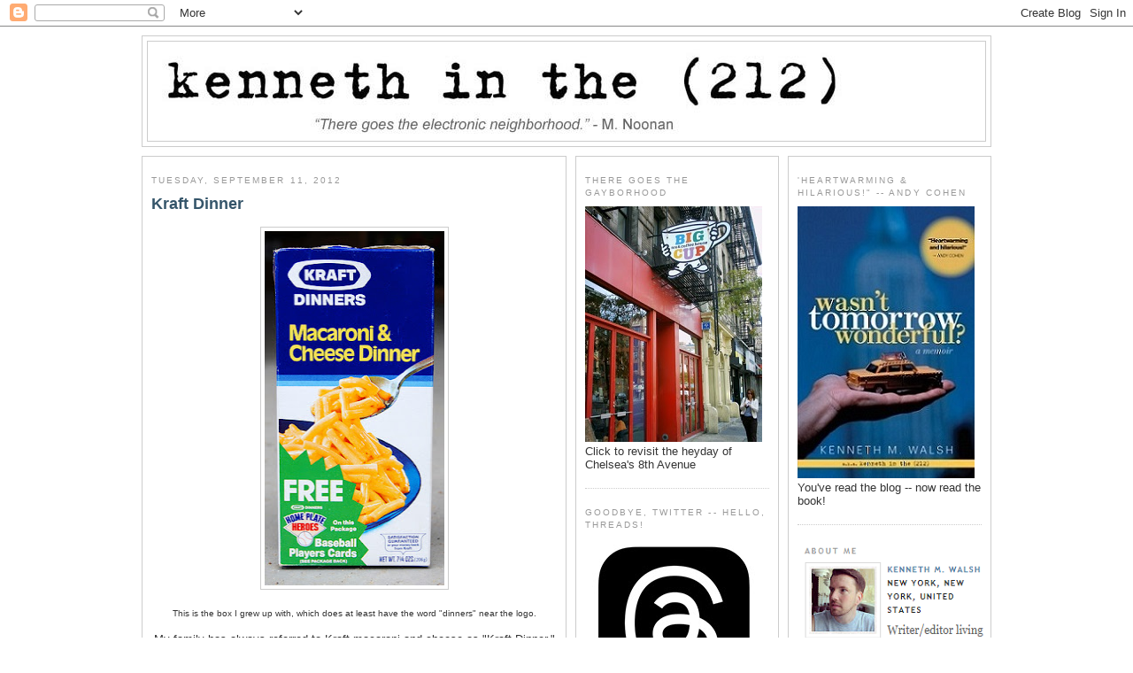

--- FILE ---
content_type: text/html; charset=UTF-8
request_url: http://www.kennethinthe212.com/2012/09/kraft-dinner.html?showComment=1347495584278
body_size: 21699
content:
<!DOCTYPE html>
<html xmlns='http://www.w3.org/1999/xhtml' xmlns:b='http://www.google.com/2005/gml/b' xmlns:data='http://www.google.com/2005/gml/data' xmlns:expr='http://www.google.com/2005/gml/expr'>
<head>
<link href='https://www.blogger.com/static/v1/widgets/2944754296-widget_css_bundle.css' rel='stylesheet' type='text/css'/>
<!-- Google tag (gtag.js) -->
<script async='async' src='https://www.googletagmanager.com/gtag/js?id=G-D25JJZ02RV'></script>
<script>
  window.dataLayer = window.dataLayer || [];
  function gtag(){dataLayer.push(arguments);}
  gtag('js', new Date());

  gtag('config', 'G-D25JJZ02RV');
</script>
<script async='async' crossorigin='anonymous' src='https://pagead2.googlesyndication.com/pagead/js/adsbygoogle.js?client=ca-pub-1699531196584277'></script>
<script src='http://partner.googleadservices.com/gampad/google_service.js' type='text/javascript'>
</script>
<script type='text/javascript'>
  GS_googleAddAdSenseService("ca-pub-1699531196584277");
  GS_googleEnableAllServices();
</script>
<script type='text/javascript'>
  GA_googleFetchAds();
</script>
<meta content='text/html; charset=UTF-8' http-equiv='Content-Type'/>
<meta content='blogger' name='generator'/>
<link href='http://www.kennethinthe212.com/favicon.ico' rel='icon' type='image/x-icon'/>
<link href='http://www.kennethinthe212.com/2012/09/kraft-dinner.html' rel='canonical'/>
<link rel="alternate" type="application/atom+xml" title="kenneth in the (212) - Atom" href="http://www.kennethinthe212.com/feeds/posts/default" />
<link rel="alternate" type="application/rss+xml" title="kenneth in the (212) - RSS" href="http://www.kennethinthe212.com/feeds/posts/default?alt=rss" />
<link rel="service.post" type="application/atom+xml" title="kenneth in the (212) - Atom" href="https://www.blogger.com/feeds/16333114/posts/default" />

<link rel="alternate" type="application/atom+xml" title="kenneth in the (212) - Atom" href="http://www.kennethinthe212.com/feeds/7641907374721566094/comments/default" />
<!--Can't find substitution for tag [blog.ieCssRetrofitLinks]-->
<link href='https://blogger.googleusercontent.com/img/b/R29vZ2xl/AVvXsEhqkjydZxHQO54o45nNWNmPIAmbAZqRV6hNA0064_2JaYoOeDtsSQIJC2njbnotwr6qTWG9iyyhcPyF_3cplkIJwzhc93TNHjxhL2IrNzOKYN5MLuhcR1P5fYQI3ydHDZMe1EWLqg/s400/kraft.jpg' rel='image_src'/>
<meta content='http://www.kennethinthe212.com/2012/09/kraft-dinner.html' property='og:url'/>
<meta content='Kraft Dinner' property='og:title'/>
<meta content='     This is the box I grew up with, which does at least have the word &quot;dinners&quot; near the logo.    My family has always referred to Kraft ma...' property='og:description'/>
<meta content='https://blogger.googleusercontent.com/img/b/R29vZ2xl/AVvXsEhqkjydZxHQO54o45nNWNmPIAmbAZqRV6hNA0064_2JaYoOeDtsSQIJC2njbnotwr6qTWG9iyyhcPyF_3cplkIJwzhc93TNHjxhL2IrNzOKYN5MLuhcR1P5fYQI3ydHDZMe1EWLqg/w1200-h630-p-k-no-nu/kraft.jpg' property='og:image'/>
<title>kenneth in the (212): Kraft Dinner</title>
<style id='page-skin-1' type='text/css'><!--
/*
-----------------------------------------------
Blogger Template Style
Name:     Minima White
Designer: Douglas Bowman
URL:      www.stopdesign.com
Date:     26 Feb 2004
Updated by: Blogger Team
third column added: Thur Broeders
main-side-side - 960px width
name: minima-white-w960-mss
----------------------------------------------- */
/* Variable definitions
====================
<Variable name="bgcolor" description="Page Background Color"
type="color" default="#fff">
<Variable name="textcolor" description="Text Color"
type="color" default="#333">
<Variable name="linkcolor" description="Link Color"
type="color" default="#58a">
<Variable name="pagetitlecolor" description="Blog Title Color"
type="color" default="#666">
<Variable name="descriptioncolor" description="Blog Description Color"
type="color" default="#999">
<Variable name="titlecolor" description="Post Title Color"
type="color" default="#c60">
<Variable name="hbordercolor" description="Header Border Color"
type="color" default="#ccc">
<Variable name="bordercolor" description="Border Color"
type="color" default="#ccc">
<Variable name="sidebarcolor" description="Sidebar Title Color"
type="color" default="#999">
<Variable name="sidebartextcolor" description="Sidebar Text Color"
type="color" default="#666">
<Variable name="visitedlinkcolor" description="Visited Link Color"
type="color" default="#999">
<Variable name="bodyfont" description="Text Font"
type="font" default="normal normal 100% Georgia, Serif">
<Variable name="headerfont" description="Sidebar Title Font"
type="font"
default="normal normal 78% 'Trebuchet MS',Trebuchet,Arial,Verdana,Sans-serif">
<Variable name="pagetitlefont" description="Blog Title Font"
type="font"
default="normal normal 200% Georgia, Serif">
<Variable name="descriptionfont" description="Blog Description Font"
type="font"
default="normal normal 78% 'Trebuchet MS', Trebuchet, Arial, Verdana, Sans-serif">
<Variable name="postfooterfont" description="Post Footer Font"
type="font"
default="normal normal 78% 'Trebuchet MS', Trebuchet, Arial, Verdana, Sans-serif">
*/
body {
background:#ffffff;
margin:0;
color:#333333;
font: x-small "Trebuchet MS", Trebuchet, Verdana, Sans-serif;
font-size/* */:/**/small;
font-size: /**/small;
text-align: center;
}
a:link {
color:#5588aa;
text-decoration:none;
}
a:visited {
color:#75bbea;
text-decoration:none;
}
a:hover {
color:#35556a;
text-decoration:underline;
}
a img {
border-width:0;
}
/* Header
-----------------------------------------------
*/
#header-wrapper {
width:958px;
margin:0 auto 10px;
border:1px solid #cccccc;
}
#header {
margin: 5px;
border: 1px solid #cccccc;
text-align: center;
color:#666666;
}
#header h1 {
margin:5px 5px 0;
padding:15px 20px .25em;
line-height:1.2em;
text-transform:uppercase;
letter-spacing:.2em;
font: normal normal 200% Georgia, Serif;
}
#header a {
color:#666666;
text-decoration:none;
}
#header a:hover {
color:#666666;
}
#header .description {
margin:0 5px 5px;
padding:0 20px 15px;
max-width:900px;
text-transform:uppercase;
letter-spacing:.2em;
line-height: 1.4em;
font: normal normal 78% 'Trebuchet MS', Trebuchet, Arial, Verdana, Sans-serif;
color: #999999;
}
/* Outer-Wrapper
----------------------------------------------- */
#outer-wrapper {
width: 960px;
margin: 0 auto;
padding: 10px 0px;
text-align: left;
font: normal normal 100% Arial, sans-serif;
}
#main-wrapper {
width: 458px;
}
#leftsidebar-wrapper {
margin-left: 10px;
}
#leftsidebar-wrapper, #rightsidebar-wrapper {
width: 208px;
}
#main-wrapper, #leftsidebar-wrapper, #rightsidebar-wrapper {
border: 1px solid #cccccc;
word-wrap: break-word; /* fix for long text breaking sidebar float in IE */
overflow: hidden;     /* fix for long non-text content breaking IE sidebar float */
}
#main-wrapper, #leftsidebar-wrapper {
float: left;
}
#rightsidebar-wrapper {
float: right;
}
.inner-wrapper {
padding: 5px 10px;
}
/* Headings
----------------------------------------------- */
h2 {
margin:1.5em 0 .75em;
font:normal normal 78% 'Trebuchet MS',Trebuchet,Arial,Verdana,Sans-serif;
line-height: 1.4em;
text-transform:uppercase;
letter-spacing:.2em;
color:#999999;
}
/* Posts
-----------------------------------------------
*/
h2.date-header {
margin:1.5em 0 .5em;
}
.post {
margin:.5em 0 1.5em;
border-bottom:1px dotted #cccccc;
padding-bottom:1.5em;
}
.post h3 {
margin:.25em 0 0;
padding:0 0 4px;
font-size:140%;
font-weight:normal;
line-height:1.4em;
color:#35556a;
}
.post h3 a, .post h3 a:visited, .post h3 strong {
display:block;
text-decoration:none;
color:#35556a;
font-weight:bold;
}
.post h3 strong, .post h3 a:hover {
color:#333333;
}
.post p {
margin:0 0 .75em;
line-height:1.6em;
}
.post-footer {
margin: .75em 0;
color:#999999;
text-transform:uppercase;
letter-spacing:.1em;
font: normal normal 78% 'Trebuchet MS', Trebuchet, Arial, Verdana, Sans-serif;
line-height: 1.4em;
}
.comment-link {
margin-left:.6em;
}
.post img {
padding:4px;
border:1px solid #cccccc;
}
.post blockquote {
margin:1em 20px;
}
.post blockquote p {
margin:.75em 0;
}
/* Comments
----------------------------------------------- */
#comments h4 {
margin:1em 0;
font-weight: bold;
line-height: 1.4em;
text-transform:uppercase;
letter-spacing:.2em;
color: #999999;
}
#comments-block {
margin:1em 0 1.5em;
line-height:1.6em;
}
#comments-block .comment-author {
margin:.5em 0;
}
#comments-block .comment-body {
margin:.25em 0 0;
}
#comments-block .comment-footer {
margin:-.25em 0 2em;
line-height: 1.4em;
text-transform:uppercase;
letter-spacing:.1em;
}
#comments-block .comment-body p {
margin:0 0 .75em;
}
.deleted-comment {
font-style:italic;
color:gray;
}
.feed-links {
clear: both;
line-height: 2.5em;
}
#blog-pager-newer-link {
float: left;
}
#blog-pager-older-link {
float: right;
}
#blog-pager {
text-align: center;
}
/* Sidebar Content
----------------------------------------------- */
.leftsidebar-wrapper, .rightsidebar-wrapper  {
color: #666666;
line-height: 1.5em;
}
.inner-wrapper ul {
list-style:none;
margin:0 0 0;
padding:0 0 0;
}
.inner-wrapper li {
margin:0;
padding:0 0 .25em 15px;
text-indent:-15px;
line-height:1.5em;
}
.inner-wrapper .widget, .main .widget {
border-bottom:1px dotted #cccccc;
margin:0 0 1.5em;
padding:0 0 1.5em;
}
.main .Blog {
border-bottom-width: 0;
}
/* Profile
----------------------------------------------- */
.profile-img {
float: left;
margin: 0 5px 5px 0;
padding: 4px;
border: 1px solid #cccccc;
}
.profile-data {
margin:0;
text-transform:uppercase;
letter-spacing:.1em;
font: normal normal 78% 'Trebuchet MS', Trebuchet, Arial, Verdana, Sans-serif;
color: #999999;
font-weight: bold;
line-height: 1.6em;
}
.profile-datablock {
margin:.5em 0 .5em;
}
.profile-textblock {
margin: 0.5em 0;
line-height: 1.6em;
}
.profile-link {
font: normal normal 78% 'Trebuchet MS', Trebuchet, Arial, Verdana, Sans-serif;
text-transform: uppercase;
letter-spacing: .1em;
}
/* Footer
----------------------------------------------- */
#footer {
width: 958px;
margin: 0 auto;
clear:both;
padding-top:15px;
line-height: 1.6em;
text-transform:uppercase;
letter-spacing:.1em;
text-align: center;
}
.credits {
font-size: .8em;
}
/** Page structure tweaks for layout editor wireframe */
body#layout #header {
margin-left: 0px;
margin-right: 0px;
}
.sb-blog{display:none}
.sb-buzz{display:none}

--></style>
<meta content='https://blogger.googleusercontent.com/img/b/R29vZ2xl/AVvXsEhqkjydZxHQO54o45nNWNmPIAmbAZqRV6hNA0064_2JaYoOeDtsSQIJC2njbnotwr6qTWG9iyyhcPyF_3cplkIJwzhc93TNHjxhL2IrNzOKYN5MLuhcR1P5fYQI3ydHDZMe1EWLqg/s72-c/kraft.jpg' property='og:image'/>
<link href='https://www.blogger.com/dyn-css/authorization.css?targetBlogID=16333114&amp;zx=acc30de5-f3c1-4d4e-914e-27e5c6cfb2d0' media='none' onload='if(media!=&#39;all&#39;)media=&#39;all&#39;' rel='stylesheet'/><noscript><link href='https://www.blogger.com/dyn-css/authorization.css?targetBlogID=16333114&amp;zx=acc30de5-f3c1-4d4e-914e-27e5c6cfb2d0' rel='stylesheet'/></noscript>
<meta name='google-adsense-platform-account' content='ca-host-pub-1556223355139109'/>
<meta name='google-adsense-platform-domain' content='blogspot.com'/>

<!-- data-ad-client=ca-pub-1699531196584277 -->

</head>
<body>
<div class='navbar section' id='navbar'><div class='widget Navbar' data-version='1' id='Navbar1'><script type="text/javascript">
    function setAttributeOnload(object, attribute, val) {
      if(window.addEventListener) {
        window.addEventListener('load',
          function(){ object[attribute] = val; }, false);
      } else {
        window.attachEvent('onload', function(){ object[attribute] = val; });
      }
    }
  </script>
<div id="navbar-iframe-container"></div>
<script type="text/javascript" src="https://apis.google.com/js/platform.js"></script>
<script type="text/javascript">
      gapi.load("gapi.iframes:gapi.iframes.style.bubble", function() {
        if (gapi.iframes && gapi.iframes.getContext) {
          gapi.iframes.getContext().openChild({
              url: 'https://www.blogger.com/navbar/16333114?po\x3d7641907374721566094\x26origin\x3dhttp://www.kennethinthe212.com',
              where: document.getElementById("navbar-iframe-container"),
              id: "navbar-iframe"
          });
        }
      });
    </script><script type="text/javascript">
(function() {
var script = document.createElement('script');
script.type = 'text/javascript';
script.src = '//pagead2.googlesyndication.com/pagead/js/google_top_exp.js';
var head = document.getElementsByTagName('head')[0];
if (head) {
head.appendChild(script);
}})();
</script>
</div></div>
<script language='JavaScript'>
var adcount=0;
</script>
<div id='outer-wrapper'><div id='wrap2'>
<!-- skip links for text browsers -->
<span id='skiplinks' style='display:none;'>
<a href='#main'>skip to main </a> |
<a href='#sidebar'>skip to sidebar</a>
</span>
<!-- start header-wrapper -->
<div id='header-wrapper'>
<div class='header section' id='header'><div class='widget Header' data-version='1' id='Header1'>
<div id='header-inner'>
<a href='http://www.kennethinthe212.com/' style='display: block'>
<img alt='kenneth in the (212)' height='112px; ' id='Header1_headerimg' src='https://blogger.googleusercontent.com/img/a/AVvXsEj31IJcqhySkCCWdEqDvcy2Z5GBCooVOUkiSNLLTDsryCzjH2GwItqPUlMk_po18n9B5jo0ZAeWlbudqAHmf5GJLPgsXFIbss5rO6g6X6iR-PIxf47rKeQ2FRNZOqVLlPlNoOAJK5dZb0yv-jj4CroOsFRhNaqrNHN4LWwvsdA4DbJp8NO1Sg=s800' style='display: block' width='800px; '/>
</a>
</div>
</div></div>
</div>
<!-- end header-wrapper -->
<!-- start content-wrapper -->
<div id='content-wrapper'>
<!-- start main-wrapper -->
<div class='inner-wrapper' id='main-wrapper'>
<div class='main section' id='main'><div class='widget Blog' data-version='1' id='Blog1'>
<div class='blog-posts hfeed'>

          <div class="date-outer">
        
<h2 class='date-header'><span>Tuesday, September 11, 2012</span></h2>

          <div class="date-posts">
        
<div class='post-outer'>
<div class='post hentry'>
<a name='7641907374721566094'></a>
<h3 class='post-title entry-title'>
<a href='http://www.kennethinthe212.com/2012/09/kraft-dinner.html'>Kraft Dinner</a>
</h3>
<div class='post-header-line-1'></div>
<div class='post-body entry-content'>
<p><div class="separator" style="clear: both; text-align: center;">
<a href="https://blogger.googleusercontent.com/img/b/R29vZ2xl/AVvXsEhqkjydZxHQO54o45nNWNmPIAmbAZqRV6hNA0064_2JaYoOeDtsSQIJC2njbnotwr6qTWG9iyyhcPyF_3cplkIJwzhc93TNHjxhL2IrNzOKYN5MLuhcR1P5fYQI3ydHDZMe1EWLqg/s1600/kraft.jpg" imageanchor="1" style="margin-left: 1em; margin-right: 1em;"><img border="0" height="400" src="https://blogger.googleusercontent.com/img/b/R29vZ2xl/AVvXsEhqkjydZxHQO54o45nNWNmPIAmbAZqRV6hNA0064_2JaYoOeDtsSQIJC2njbnotwr6qTWG9iyyhcPyF_3cplkIJwzhc93TNHjxhL2IrNzOKYN5MLuhcR1P5fYQI3ydHDZMe1EWLqg/s400/kraft.jpg" width="203" /></a></div>
<div style="text-align: center;">
<br /></div>
<div style="text-align: center;">
<span style="font-size: x-small;">This is the box I grew up with, which does at least have the word "dinners" near the logo.</span></div>
<div style="text-align: center;">
<br />
My family has always referred to Kraft macaroni and cheese as "Kraft Dinner." Did yours? (My mom would also make a "tuna sauce" that we would ladle on top of it, which I loved but I would imagine most people would vomit at the sight of.) Apparently we're <a href="http://en.wikipedia.org/wiki/Kraft_Dinner" target="_blank">Canadian</a>. (Also referenced&nbsp;<a href="http://andrewsullivan.thedailybeast.com/2012/09/krafts-world-conquest-.html" target="_blank">HERE</a>.)<br />
<br />
<div class="separator" style="clear: both; text-align: center;">
<a href="https://blogger.googleusercontent.com/img/b/R29vZ2xl/AVvXsEhSndq0XXi7D1aixdLm7w1r-mbpNdv_SNCCIdwdK1nIbaE5cLZqSUCWRfzMnUVwxrgNyFZSnEQmsSxHvR0DryCrLZS5q0IjlzK4YJWbLsejSR3Ntdg2jNS3lkoQuhnZL3_U08e3xA/s1600/kd.jpg" imageanchor="1" style="margin-left: 1em; margin-right: 1em;"><img border="0" src="https://blogger.googleusercontent.com/img/b/R29vZ2xl/AVvXsEhSndq0XXi7D1aixdLm7w1r-mbpNdv_SNCCIdwdK1nIbaE5cLZqSUCWRfzMnUVwxrgNyFZSnEQmsSxHvR0DryCrLZS5q0IjlzK4YJWbLsejSR3Ntdg2jNS3lkoQuhnZL3_U08e3xA/s1600/kd.jpg" /></a></div>
<br />
I thought the fact that we grew up across the river from Canada -- where the boxes seem to have Kraft Dinner printed on them -- might have had something to do with our calling it that, until I remembered my mom started it and she grew up in Omaha!</div>
</p>
<div style='clear: both;'></div>
</div>
<div class='post-footer'>
<p class='post-footer-line post-footer-line-1'><span class='post-author vcard'>
Posted by
<span class='fn'>Kenneth M. Walsh</span>
</span>
<span class='post-timestamp'>
at
<a class='timestamp-link' href='http://www.kennethinthe212.com/2012/09/kraft-dinner.html' rel='bookmark' title='permanent link'><abbr class='published' title='2012-09-11T16:48:00-04:00'>4:48 PM</abbr></a>
</span>
<span class='post-comment-link'>
</span>
</p>
<p class='post-footer-line post-footer-line-2'><span class='post-labels'>
</span>
<span class='post-backlinks post-comment-link'>
</span>
<span class='post-icons'>
<span class='item-action'>
<a href='https://www.blogger.com/email-post/16333114/7641907374721566094' title='Email Post'>
<img alt='' class='icon-action' src='http://www.blogger.com/img/icon18_email.gif'/>
</a>
</span>
</span>
</p>
<p class='post-footer-line post-footer-line-3'></p>
<br/>
<br/>
<div align='center'><div id='div-gpt-ad-rec'>
<script>
googletag.cmd.push(function() { googletag.display('div-gpt-ad-rec'); });
</script>
</div></div>
</div>
</div>
<div class='comments' id='comments'>
<a name='comments'></a>
<h4>5 comments:</h4>
<div id='Blog1_comments-block-wrapper'>
<dl class='avatar-comment-indent' id='comments-block'>
<dt class='comment-author ' id='c7413218597883051885'>
<a name='c7413218597883051885'></a>
<div class="avatar-image-container avatar-stock"><span dir="ltr"><a href="https://www.blogger.com/profile/03604712144960034331" target="" rel="nofollow" onclick="" class="avatar-hovercard" id="av-7413218597883051885-03604712144960034331"><img src="//www.blogger.com/img/blogger_logo_round_35.png" width="35" height="35" alt="" title="Unknown">

</a></span></div>
<a href='https://www.blogger.com/profile/03604712144960034331' rel='nofollow'>Unknown</a>
said...
</dt>
<dd class='comment-body' id='Blog1_cmt-7413218597883051885'>
<p>
We always called it that as well! I thought it was a native thang! Weird? 
</p>
</dd>
<dd class='comment-footer'>
<span class='comment-timestamp'>
<a href='http://www.kennethinthe212.com/2012/09/kraft-dinner.html?showComment=1347414363033#c7413218597883051885' title='comment permalink'>
9:46 PM
</a>
<span class='item-control blog-admin pid-270851739'>
<a class='comment-delete' href='https://www.blogger.com/comment/delete/16333114/7413218597883051885' title='Delete Comment'>
<img src='https://resources.blogblog.com/img/icon_delete13.gif'/>
</a>
</span>
</span>
</dd>
<dt class='comment-author ' id='c155349761000318403'>
<a name='c155349761000318403'></a>
<div class="avatar-image-container vcard"><span dir="ltr"><a href="https://www.blogger.com/profile/18052407067718899985" target="" rel="nofollow" onclick="" class="avatar-hovercard" id="av-155349761000318403-18052407067718899985"><img src="https://resources.blogblog.com/img/blank.gif" width="35" height="35" class="delayLoad" style="display: none;" longdesc="//blogger.googleusercontent.com/img/b/R29vZ2xl/AVvXsEjv3Kk873vMyxA1Q2X4XeIdOiqonnX2iG7JAhGs4nbA2zXQN-DsJ-hjrOYJIySFXGmQlJYNDM3cGC2-D9QyK7MM8EWUIpZgFZ_BA0Kb_dgJO-pVywv5ntV4g1w6NBSAkw/s45-c/black_bear_face.jpg" alt="" title="Buddy Bear">

<noscript><img src="//blogger.googleusercontent.com/img/b/R29vZ2xl/AVvXsEjv3Kk873vMyxA1Q2X4XeIdOiqonnX2iG7JAhGs4nbA2zXQN-DsJ-hjrOYJIySFXGmQlJYNDM3cGC2-D9QyK7MM8EWUIpZgFZ_BA0Kb_dgJO-pVywv5ntV4g1w6NBSAkw/s45-c/black_bear_face.jpg" width="35" height="35" class="photo" alt=""></noscript></a></span></div>
<a href='https://www.blogger.com/profile/18052407067718899985' rel='nofollow'>Buddy Bear</a>
said...
</dt>
<dd class='comment-body' id='Blog1_cmt-155349761000318403'>
<p>
I&#39;m Canadian and I buy what&#39;s called here &quot;Kraft Dinner&quot; by the case .... my teenagers still love it.  My mother made &quot;Kraft Dinner Casserole&quot; throughout the 60s and 70s. It was hamburger browned with onions and mixed with prepared Kraft Dinner and a can of condensed tomato soup. I like still it but with the addition of hot peppers.
</p>
</dd>
<dd class='comment-footer'>
<span class='comment-timestamp'>
<a href='http://www.kennethinthe212.com/2012/09/kraft-dinner.html?showComment=1347414775998#c155349761000318403' title='comment permalink'>
9:52 PM
</a>
<span class='item-control blog-admin pid-1748904671'>
<a class='comment-delete' href='https://www.blogger.com/comment/delete/16333114/155349761000318403' title='Delete Comment'>
<img src='https://resources.blogblog.com/img/icon_delete13.gif'/>
</a>
</span>
</span>
</dd>
<dt class='comment-author ' id='c7389818809663372928'>
<a name='c7389818809663372928'></a>
<div class="avatar-image-container avatar-stock"><span dir="ltr"><a href="https://www.blogger.com/profile/05236516115418262727" target="" rel="nofollow" onclick="" class="avatar-hovercard" id="av-7389818809663372928-05236516115418262727"><img src="//www.blogger.com/img/blogger_logo_round_35.png" width="35" height="35" alt="" title="James Greenlee">

</a></span></div>
<a href='https://www.blogger.com/profile/05236516115418262727' rel='nofollow'>James Greenlee</a>
said...
</dt>
<dd class='comment-body' id='Blog1_cmt-7389818809663372928'>
<p>
Nope. But I DO remember, &quot;Kraft Chicken and Egg Noodle Dinner&quot; which was square noodles in a thin gravy and teeny, tiny morsels of dehydrated chicken. So, it must have been part of the line.
</p>
</dd>
<dd class='comment-footer'>
<span class='comment-timestamp'>
<a href='http://www.kennethinthe212.com/2012/09/kraft-dinner.html?showComment=1347432428237#c7389818809663372928' title='comment permalink'>
2:47 AM
</a>
<span class='item-control blog-admin pid-1140020583'>
<a class='comment-delete' href='https://www.blogger.com/comment/delete/16333114/7389818809663372928' title='Delete Comment'>
<img src='https://resources.blogblog.com/img/icon_delete13.gif'/>
</a>
</span>
</span>
</dd>
<dt class='comment-author ' id='c4754583399355709913'>
<a name='c4754583399355709913'></a>
<div class="avatar-image-container avatar-stock"><span dir="ltr"><img src="//resources.blogblog.com/img/blank.gif" width="35" height="35" alt="" title="Tom W.">

</span></div>
Tom W.
said...
</dt>
<dd class='comment-body' id='Blog1_cmt-4754583399355709913'>
<p>
Shocking. Where&#39;s the dinner part? Meat? Salad? Veggies? Half of my family is from Canada (Windsor) and I never saw this box or heard them refer to it as a &quot;dinner&quot;. Oh well!<br />
</p>
</dd>
<dd class='comment-footer'>
<span class='comment-timestamp'>
<a href='http://www.kennethinthe212.com/2012/09/kraft-dinner.html?showComment=1347469415599#c4754583399355709913' title='comment permalink'>
1:03 PM
</a>
<span class='item-control blog-admin pid-1729769280'>
<a class='comment-delete' href='https://www.blogger.com/comment/delete/16333114/4754583399355709913' title='Delete Comment'>
<img src='https://resources.blogblog.com/img/icon_delete13.gif'/>
</a>
</span>
</span>
</dd>
<dt class='comment-author ' id='c3199679798864573323'>
<a name='c3199679798864573323'></a>
<div class="avatar-image-container avatar-stock"><span dir="ltr"><img src="//resources.blogblog.com/img/blank.gif" width="35" height="35" alt="" title="Anonymous">

</span></div>
Anonymous
said...
</dt>
<dd class='comment-body' id='Blog1_cmt-3199679798864573323'>
<p>
OMG I thought my family was the only one that served tuna and crony as we called it. We were poooor and Once in while when we were flush mom would and ground beef. I still love it till this day. It reminds me of my late mother, and how much she loved us.
</p>
</dd>
<dd class='comment-footer'>
<span class='comment-timestamp'>
<a href='http://www.kennethinthe212.com/2012/09/kraft-dinner.html?showComment=1347495584278#c3199679798864573323' title='comment permalink'>
8:19 PM
</a>
<span class='item-control blog-admin pid-1729769280'>
<a class='comment-delete' href='https://www.blogger.com/comment/delete/16333114/3199679798864573323' title='Delete Comment'>
<img src='https://resources.blogblog.com/img/icon_delete13.gif'/>
</a>
</span>
</span>
</dd>
</dl>
</div>
<p class='comment-footer'>
<a href='https://www.blogger.com/comment/fullpage/post/16333114/7641907374721566094' onclick='javascript:window.open(this.href, "bloggerPopup", "toolbar=0,location=0,statusbar=1,menubar=0,scrollbars=yes,width=640,height=500"); return false;'>Post a Comment</a>
</p>
</div>
</div>

        </div></div>
      
</div>
<div class='blog-pager' id='blog-pager'>
<span id='blog-pager-newer-link'>
<a class='blog-pager-newer-link' href='http://www.kennethinthe212.com/2012/09/novak-attack.html' id='Blog1_blog-pager-newer-link' title='Newer Post'>Newer Post</a>
</span>
<span id='blog-pager-older-link'>
<a class='blog-pager-older-link' href='http://www.kennethinthe212.com/2012/09/look-whos-walking.html' id='Blog1_blog-pager-older-link' title='Older Post'>Older Post</a>
</span>
<a class='home-link' href='http://www.kennethinthe212.com/'>Home</a>
</div>
<div class='clear'></div>
<div class='post-feeds'>
<div class='feed-links'>
Subscribe to:
<a class='feed-link' href='http://www.kennethinthe212.com/feeds/7641907374721566094/comments/default' target='_blank' type='application/atom+xml'>Post Comments (Atom)</a>
</div>
</div>
</div></div>
</div>
<!-- end main-wrapper -->
<!-- start leftsidebar-wrapper -->
<div class='inner-wrapper' id='leftsidebar-wrapper'>
<div class='sidebar1 section' id='sidebar1'>
<div class='widget HTML' data-version='1' id='HTML1'>
<h2 class='title'>There Goes the Gayborhood</h2>
<div class='widget-content'>
<a href="http://www.kennethinthe212.com/2015/06/the-heyday-of-chelseas-8th-avenue.html" target="_blank"><img border="0" src="https://blogger.googleusercontent.com/img/b/R29vZ2xl/AVvXsEivWHV1Db2P1fahkX3IEMGfqwLeYTyn_vEqQc3Xt53BGFeQZW6JeUgQFabZYjEcK2mZeSmJ7503NDHL_3wox7zaoHqVZJfpPLW2aCytwQR5YVuhaeXA7G3cKtgg3Oph4AomfMzA/s1600/big+cup+sign+gay+coffee+chelsea.jpg"/></a> 
Click to revisit the heyday of Chelsea's 8th Avenue
</div>
<div class='clear'></div>
</div><div class='widget HTML' data-version='1' id='HTML6'>
<h2 class='title'>Goodbye, Twitter -- Hello, Threads!</h2>
<div class='widget-content'>
<a href=" https://www.threads.net/@kenneth_212" target="_blank"><img border="0" src="https://blogger.googleusercontent.com/img/b/R29vZ2xl/AVvXsEgTAvoGXOQ6HAM3jmdWp286-tIbM5r4QHQChUMzkhBvICIzcm4aqQBCtYKNlX6apqq2Puc_VcxKGPLk0_eoZwMdWSUOyu82k3tmipPsXdJxOwgaLyAXmZYLcUuVBfUnPReTnoX_OhS_dXo54WEAZrsn7L9o3XsqoZgjrsaMckavSos4evaJ7aUL/s200/threads_new.jpg"/></a>
</div>
<div class='clear'></div>
</div><div class='widget HTML' data-version='1' id='HTML12'>
<h2 class='title'>Friends With Benefits</h2>
<div class='widget-content'>
<a href="http://facebook.com/kenneth212" target="_blank"><img border="0" src="https://blogger.googleusercontent.com/img/b/R29vZ2xl/AVvXsEgpo_mllYKPIKTfqiWMrnQ260Q0QF2A8ndtM4m5Xa_ZWDhaYdPLFfXV2wJDxP1i3ozjTfmhIieYYOufjdGjZPsRQy1xGj5-_IP0cBYhONcI3wHo2BMaN_N_qu_N0oAe49ek0UZoyQ/s1600/fb.png"/></a>
</div>
<div class='clear'></div>
</div><div class='widget HTML' data-version='1' id='HTML14'>
<h2 class='title'>Instagrammed</h2>
<div class='widget-content'>
<a href="http://instagram.com/kenneth_212" target="_blank"><img border="0" src="https://blogger.googleusercontent.com/img/b/R29vZ2xl/AVvXsEjiniugz8RJ950uX1XI8zfIcH9q1MC3AiAkhGlBKuuaYYkV1Nl2AJTxzzRpLFrDPQt1xlKYhVLkQx4VVOjYfQLclDjx-iI2t3csLlDbIX5FNxK548CteOEJ700mFtS5C4gySKYP/s1600/instagram+logo.jpg"/></a>
</div>
<div class='clear'></div>
</div><div class='widget PopularPosts' data-version='1' id='PopularPosts1'>
<h2>Popular Posts</h2>
<div class='widget-content popular-posts'>
<ul>
<li>
<div class='item-content'>
<div class='item-thumbnail'>
<a href='http://www.kennethinthe212.com/2026/01/on-rag-vol-891.html' target='_blank'>
<img alt='' border='0' src='https://blogger.googleusercontent.com/img/b/R29vZ2xl/AVvXsEjbZ6luFrJ4jFFzhwx2K4UJAUUTRDJwg8aTKtBJPOmmDVXEpkhf7XjBWhywghZCUec4ohzMrK3hnDqYTKCd2fcwhqbler0C7G4bhyphenhyphenIP6_ohe-S71gycuIcZ1Tyg-H_gvczkKfkqIiFcFH4G-rRe2uARIJAZjFDPuXur6PGhu6ldjKn16XJOLneO/w72-h72-p-k-no-nu/boxers_superbowl.jpg'/>
</a>
</div>
<div class='item-title'><a href='http://www.kennethinthe212.com/2026/01/on-rag-vol-891.html'>On the Rag, Vol. 891</a></div>
<div class='item-snippet'>&#160; This week&#39;s rag &#39;n&#39; mag roundup features the Boxers Super Bowl party; Colton Underwood; Paul Mescal;&#160;Douglas Sills; and more B...</div>
</div>
<div style='clear: both;'></div>
</li>
<li>
<div class='item-content'>
<div class='item-thumbnail'>
<a href='http://www.kennethinthe212.com/2026/01/tennis-tuesday_01829050755.html' target='_blank'>
<img alt='' border='0' src='https://blogger.googleusercontent.com/img/b/R29vZ2xl/AVvXsEikhcmuqAcfOdk3cPgi6V-PMGyiQm1KWNF7yjv6jTqs48tM4UVNdYVtj0eNozj3aFHFV7E297Kaz2QgxDF4MEoSlZ1ADdyUqkZymXh41TZa5J76DpJ78av69-J6EQ4VZ9_YS6fyvHvhd1kUMgxtkFxxQfoxe6J9uDOAUxyyxJajtrOIqC0YpXyX/w72-h72-p-k-no-nu/IMG_4575.JPEG'/>
</a>
</div>
<div class='item-title'><a href='http://www.kennethinthe212.com/2026/01/tennis-tuesday_01829050755.html'>Tennis Tuesday</a></div>
<div class='item-snippet'>See if Frenchman Rayan Ricci can quench your thirst BELOW .</div>
</div>
<div style='clear: both;'></div>
</li>
<li>
<div class='item-content'>
<div class='item-thumbnail'>
<a href='http://www.kennethinthe212.com/2026/01/weekend-tennis-roundup_19.html' target='_blank'>
<img alt='' border='0' src='https://blogger.googleusercontent.com/img/b/R29vZ2xl/AVvXsEgzAqyPb-0GpNN6tBUFxSwlAMJSoQPwkdQGbzSTlbk-gC3wCqXQRKUHKcVTU61-Hyb7OXSvkyeBzd78fV7M5PNtWT-UQ5oSV6_LcwLSUfhu7b-MqRgDwqfiZn6fixiDiwYs1ZyH9EnTHSj5JUUGnvcfadX6dtjqFCu6Mj7Yv1ZwYhZgsjH4uCdE/w72-h72-p-k-no-nu/ten_tease.jpg'/>
</a>
</div>
<div class='item-title'><a href='http://www.kennethinthe212.com/2026/01/weekend-tennis-roundup_19.html'>Weekend Tennis Roundup</a></div>
<div class='item-snippet'>Aussie Open warm-up titles for Machac, Menšík, Andreeva and Cocciaretto. Full report plus all the ATP beef that&#39;s fit to post BELOW .</div>
</div>
<div style='clear: both;'></div>
</li>
<li>
<div class='item-content'>
<div class='item-thumbnail'>
<a href='http://www.kennethinthe212.com/2026/01/remains-of-day-0114.html' target='_blank'>
<img alt='' border='0' src='https://blogger.googleusercontent.com/img/b/R29vZ2xl/AVvXsEjSSs_Mri5SrgIkdMKLpzbLk3ERF0oQJ6SndWCYbVGw_U6N5ztOlHiAoxGuj5AgkKoLyuWiG0tDzTIlut4z6VVt4IOrcILGXpBGypl9aGQ1MwhxYzXJ6AxZgy0G4n3XmMF-JrALFCvUnWIJL1aAvfe0Jt4qJfq12DZ62w_E0M5lrRND4xRm_z2A/w72-h72-p-k-no-nu/shayne_davis.jpg'/>
</a>
</div>
<div class='item-title'><a href='http://www.kennethinthe212.com/2026/01/remains-of-day-0114.html'>Remains of the Day (01/14)</a></div>
<div class='item-snippet'>Attitude : &quot;Vanderpump Rules&quot; gay fan fave Shayne Davis to join OnlyFans after &quot;50 Shades of Grey&quot;-style film GCN : CVS ...</div>
</div>
<div style='clear: both;'></div>
</li>
<li>
<div class='item-content'>
<div class='item-thumbnail'>
<a href='http://www.kennethinthe212.com/2026/01/gay-bar-you-never-forget-your-first.html' target='_blank'>
<img alt='' border='0' src='https://blogger.googleusercontent.com/img/b/R29vZ2xl/AVvXsEhoHM1A2SaBLvaJ9Y4DmqXE4uHQ2BCSzYCmTI8TyXOxDL9M_tTG6nb2EfQJrnozvNDKHikQ-ESzzwuvlygfwTtTloG0VYYGd5IYks8LOUdudI-j7QeB_nfYjrD0fZkzuMBpfJm4M6PcSuD-bIqnA5mAbBENExzGmJt0M171Ks1SzMXCB7SUpMW8/w72-h72-p-k-no-nu/gay_bar_kenneth.JPEG'/>
</a>
</div>
<div class='item-title'><a href='http://www.kennethinthe212.com/2026/01/gay-bar-you-never-forget-your-first.html'>'Gay Bar': You Never Forget Your First</a></div>
<div class='item-snippet'>&#160; OK, my reading resurgence  continues, and now I&#8217;m finally deep into Jeremy Atherton Lin&#8217;s &quot;Gay Bar: Why We Went Out.&quot; I was a li...</div>
</div>
<div style='clear: both;'></div>
</li>
<li>
<div class='item-content'>
<div class='item-thumbnail'>
<a href='http://www.kennethinthe212.com/2026/01/birthday-boy-in-town-00-broadway-booze.html' target='_blank'>
<img alt='' border='0' src='https://blogger.googleusercontent.com/img/b/R29vZ2xl/AVvXsEgIYf19gbK4D0IsjSRN14ldjF7pVHtZYJl6En8owQg_WUP3GWPucE-l_rKrqY_Fy9N1TgY7Z8XbzwbanzecXPggglIDAWn4FKmFJtgaHAxe6ILrTqQmG0zxOV5F13Z1nwRJoAMhfJRha_bTDs8zSfxw2UUbCL0ITKoEagwk7-s2Vv9yDhfxOh4h/w72-h72-p-k-no-nu/trw6.JPEG'/>
</a>
</div>
<div class='item-title'><a href='http://www.kennethinthe212.com/2026/01/birthday-boy-in-town-00-broadway-booze.html'>Broadway, Booze and a 'Blizzard'</a></div>
<div class='item-snippet'>Was a little MIA these past few days because we had my brother Terence in town to celebrate his 61st birthday.&#160; It was a bit of a whirlwind,...</div>
</div>
<div style='clear: both;'></div>
</li>
<li>
<div class='item-content'>
<div class='item-thumbnail'>
<a href='http://www.kennethinthe212.com/2013/12/aaron-rodgers-dad-calls-gay-rumor.html' target='_blank'>
<img alt='' border='0' src='https://blogger.googleusercontent.com/img/b/R29vZ2xl/AVvXsEiLHyuOPmAtqUoyzoZnHPxtt8XhttPJR8dFIYANejzScVzluNhyhDFw7eYKF-kbyJexEwZ5UR2oldUpE-gT0D0tguBFeoPhoDN9IIv3nvCAmnF6_34Rt6KbsbK3B3MH3oOSc1leqw/w72-h72-p-k-no-nu/aaron_destiny.jpg'/>
</a>
</div>
<div class='item-title'><a href='http://www.kennethinthe212.com/2013/12/aaron-rodgers-dad-calls-gay-rumor.html'>Aaron Rodgers&#39; &#39;Dad&#39; Calls Gay Rumor Post &#39;Disgusting&#39;</a></div>
<div class='item-snippet'>Update:&#160; Olivia Munn Suspects an ex-Boyfriend Was Secretly Gay &#160;(Aug. 14, 2020)     A man purporting to be Aaron Rodgers&#39; father -- but ...</div>
</div>
<div style='clear: both;'></div>
</li>
<li>
<div class='item-content'>
<div class='item-thumbnail'>
<a href='http://www.kennethinthe212.com/2018/08/morning-wood_8.html' target='_blank'>
<img alt='' border='0' src='https://blogger.googleusercontent.com/img/b/R29vZ2xl/AVvXsEjoNkmQrz9A_jgOEsqIt3usFzgPhqwVKNwLv-qhaughrTYmREUZQMX6HciKJnVVqbuDrtKYVl7YNF-MiI6-UETcsQoDG_W4Ej_5ckJ64L4P-4xikgnrnBeiPS2wF4K6KzCA5nsm/w72-h72-p-k-no-nu/mw+blue.jpg'/>
</a>
</div>
<div class='item-title'><a href='http://www.kennethinthe212.com/2018/08/morning-wood_8.html'>Morning Wood</a></div>
<div class='item-snippet'> This one is now tied as my most-viewed Morning Wood with DANNY JONES .  </div>
</div>
<div style='clear: both;'></div>
</li>
<li>
<div class='item-content'>
<div class='item-thumbnail'>
<a href='http://www.kennethinthe212.com/2023/02/gay-bar-fly.html' target='_blank'>
<img alt='' border='0' src='https://blogger.googleusercontent.com/img/b/R29vZ2xl/AVvXsEgaIjkws0usYxRPSbrYTH958UfbjMek4c24UVciPLUGdkumM1U_HxChwxSRl4T7vWLA7kOLwAlYzsOUOECL5BELddQ26lrwmOBKA0sw43zPsFZ6VmXgg_0aER0IM3rDlt2wiEo5N30CNH0zGr36GZcjlPhb3-zsh8WNcckRSALmHIhJExcpYA/w72-h72-p-k-no-nu/gay_bar_eric.jpg'/>
</a>
</div>
<div class='item-title'><a href='http://www.kennethinthe212.com/2023/02/gay-bar-fly.html'>Gay Bar Fly</a></div>
<div class='item-snippet'>I&#39;m excited that Damian bought me Jeremy Atherton Lin&#39;s &quot;Gay Bar: Why We Went Out,&quot; although I haven&#39;t started it yet....</div>
</div>
<div style='clear: both;'></div>
</li>
<li>
<div class='item-content'>
<div class='item-thumbnail'>
<a href='http://www.kennethinthe212.com/2026/01/injustice-anywhere-is-threat-to-justice.html' target='_blank'>
<img alt='' border='0' src='https://blogger.googleusercontent.com/img/b/R29vZ2xl/AVvXsEjWeHL4KEJXpQ1smwt0f0PaxOjUpArefJlMJchj47xt20RPClI5u4YUFVJ4ZiLQ8sMG83qMNJ69RpSdXO465EpncXXe2mf4xZud7Xe1BA_QMR1MLF6cWiYfsNKZMq7VVv3xEPn8-nse8uoPlRm3wsIC7limS9G-HHEDmx4bmz9SWs_0B7l5Nz6T/w72-h72-p-k-no-nu/mlk.JPEG'/>
</a>
</div>
<div class='item-title'><a href='http://www.kennethinthe212.com/2026/01/injustice-anywhere-is-threat-to-justice.html'>'Injustice Anywhere Is a Threat to Justice Everywhere'</a></div>
<div class='item-snippet'>Martin Luther King Jr. was arrested 29 times. Not for crimes, but for conscience -- acts of civil disobedience and the kind of trumped-up ch...</div>
</div>
<div style='clear: both;'></div>
</li>
</ul>
<div class='clear'></div>
</div>
</div>
<div class='widget HTML' data-version='1' id='HTML4'>
<h2 class='title'>Fake Jan Alert</h2>
<div class='widget-content'>
<a href="http://www.amazon.com/gp/product/1550228889/ref=as_li_qf_sp_asin_tl?ie=UTF8&camp=1789&creative=9325&creativeASIN=1550228889&linkCode=as2&tag=kenninthe212-20" target="_blank"><img border="0" src="https://blogger.googleusercontent.com/img/b/R29vZ2xl/AVvXsEiLI_1ZiZTCQCW-_mPSTGoCfDJzwat03SAFXOh6YhWqMbV4E5944eIUp2PknGht1Qu0SN9WoFxaVwylld8PKws5jqCzC0lTJm6jgukphoaUwy7-SVsD2j3kmY8AncI3Dp_4an4Svw/s1600/bradys.jpg"/></a>My blog is featured in Susan Olsen's tell-all about the ill-fated "Brady Bunch Variety Hour"!
</div>
<div class='clear'></div>
</div><div class='widget HTML' data-version='1' id='HTML24'>
<h2 class='title'>Little Kenny</h2>
<div class='widget-content'>
<a href="http://www.kennethinthe212.com/2009/07/never-ending-story.html" target="_blank"><img border="0" src="https://blogger.googleusercontent.com/img/b/R29vZ2xl/AVvXsEgLkRv-AknaHtRLMVANp7gnZFPLBqnHDPje1wRHQkmWsxG5Ujg34WLLss1R-W0yWC6WVQdAI6GFr6dmesT_ii6Rrp_yr0jNtEvqVjUqp-IPi4VOURo5itJC3ST_PD226t6cOCCj/s1600/kenny+walsh.jpg" /></a>
Growing up in Madison Heights, Mich.
</div>
<div class='clear'></div>
</div><div class='widget HTML' data-version='1' id='HTML3'>
<h2 class='title'>Back to the Old House</h2>
<div class='widget-content'>
<a href="http://www.kennethinthe212.com/2008/10/back-to-old-house.html" target="_blank"><img border="0" src="https://blogger.googleusercontent.com/img/b/R29vZ2xl/AVvXsEisPIHg7BcykewgBxLv7eviMMc4eG7ZI5vsDkIUSzsTfr5bUP7Vc6X8FGSLCsr4WX9ELiJmx-SlYkwtiAuiOolQ2XRi8fqITwvygCIfrz4aVmWnsYcVumnJ76x_GbB88AQX1z-O/s1600/kiva_spiral_compare2.jpg" /></a>
The Web leads to an unexpected return to a house I grew up in.
</div>
<div class='clear'></div>
</div><div class='widget HTML' data-version='1' id='HTML10'>
<h2 class='title'>Oceans 11</h2>
<div class='widget-content'>
<a href="http://www.kennethinthe212.com/2008/09/family-ties.html" target="_blank"><img border="0" src="https://blogger.googleusercontent.com/img/b/R29vZ2xl/AVvXsEi7kAhOfN6fjalnRu-FI648trbj53qpPS33mulDSTA9H-SNmR9els0WtNSF9L1DmUE_-8eyKVawg4pJHz1OVADsrmQBl9rul9mqdFnx4OPGwfIU99jC1-9__qtUzZzkc05tpOHl/s1600/oceans.jpg"/></a>
Carlsbad, Calif. (2008)
</div>
<div class='clear'></div>
</div><div class='widget HTML' data-version='1' id='HTML5'>
<h2 class='title'>1983</h2>
<div class='widget-content'>
<a href="http://www.kennethinthe212.com/2006/06/behind-music-la-plage.html" target="_blank"><img border="0" src="https://blogger.googleusercontent.com/img/b/R29vZ2xl/AVvXsEhb4WgeBkGydpbkEIbIRm4avfXpH8otJ64keyzdI4KnVIn05G_jZlBZSwtIGmRiOQ6K0o8SdgPJctB26_rfYQYNiWQDS3DwY12IyEZWwtkeMxXsbbdAVKedDM5LDLeV62Y8tjBc/s1600/tint.1.jpg"/></a>
Go Behind the Music of my high-school band, A La Plage
</div>
<div class='clear'></div>
</div><div class='widget HTML' data-version='1' id='HTML25'>
<h2 class='title'>A Death in the Family</h2>
<div class='widget-content'>
<a href="http://www.kennethinthe212.com/search/label/Larry%20the%20Cat" target="_blank"><img border="0" src="https://blogger.googleusercontent.com/img/b/R29vZ2xl/AVvXsEit3IfbN7ERDpsDsz7DJ3LjqdDXUFPPihic3nWRIsnQ3PJW0eqyoDBv1n-9d-fO5HqPRGKelb94DJ1uu1JPmYQp1dQCFQLEmu4GyVc0BMGIrxUF9x6MiFmMLFf3dW375P6lgQUU/s1600/trouble2.jpg" /></a>
Little Larry left us too soon.
</div>
<div class='clear'></div>
</div><div class='widget HTML' data-version='1' id='HTML13'>
<h2 class='title'>Once I Had a Love</h2>
<div class='widget-content'>
<a href="http://www.kennethinthe212.com/2009/01/in-flesh.html" target="_blank"><img border="0" src="https://blogger.googleusercontent.com/img/b/R29vZ2xl/AVvXsEh77b5M48HGRXm9J_-KcmRlUdUuEosXMLuoeodN69G9AKncmZYmiM_QjY0U_OlB9j580bQYU1ZXhFeFEXB828Z-5FuDFOROlHCCD0tkeNS7PR9BGmvMr_PNaJPtA55viMWuRpKj/s1600/kw+dh.jpg"/></a>With Debbie Harry
</div>
<div class='clear'></div>
</div><div class='widget HTML' data-version='1' id='HTML15'>
<h2 class='title'>'Jungle' Fever</h2>
<div class='widget-content'>
<a href="http://www.kennethinthe212.com/2008/08/jungle-fever-robert-buckley.html" target="_blank"><img border="0" src="https://blogger.googleusercontent.com/img/b/R29vZ2xl/AVvXsEgh6JYnWhQ2ZpDqJgmQrzZ4mbh7puEFB25vb5U_J0Op5Hb1NQgotjs_UvBUiBREtfeVflew2HIqSp1iEQPxKJtE2VEJBqblAOKZE46MhrlTX1vsquFMDas0Lf41BfZk3_n8l2cf/s1600/kw_rb.jpg"/></a>
With Robert Buckley
</div>
<div class='clear'></div>
</div><div class='widget HTML' data-version='1' id='HTML16'>
<h2 class='title'>Roger &amp; Me</h2>
<div class='widget-content'>
<a href="http://www.kennethinthe212.com/2007/05/roger-me.html" target="_blank"><img border="0" src="https://blogger.googleusercontent.com/img/b/R29vZ2xl/AVvXsEiPqBHZ8YEzwOGjs8TbPay29zqUZvKSQfqAis8Jeip275TWgTWB0Nu6pxFmvE7sZ2yja3skJDBUa80nnhhm5BFaJSUwy54RW6YNSlINU9NPr_ulQ-pZMANoR-VeSev9CymsJkg-/s1600/roger_kw.jpg"/></a>
With Roger Federer
</div>
<div class='clear'></div>
</div><div class='widget HTML' data-version='1' id='HTML17'>
<h2 class='title'>Step Brother McMullen</h2>
<div class='widget-content'>
<a href="http://www.kennethinthe212.com/2006/07/edward-burns-my-new-bff.html" target="_blank"><img border="0" src="https://blogger.googleusercontent.com/img/b/R29vZ2xl/AVvXsEhwmk8N0EwpYo7g6pWcG3iNSzLNbqS6GsFDwq2qWBItlrLLhyNA2oxDpmvjoHpszAwB1RV8LDMz_buQQDL8YgSIqmELGblLKR2PDrG_R1pxv1AWpDWzrNA9eAVrYkIP-T4n7anQ/s1600/kw_ed_burns.jpg"/></a>
With Ed Burns
</div>
<div class='clear'></div>
</div><div class='widget HTML' data-version='1' id='HTML22'>
<h2 class='title'>Headline News</h2>
<div class='widget-content'>
<a href="http://www.kennethinthe212.com/2007/03/headlines-headliners.html" target="_blank"><img border="0" src="https://blogger.googleusercontent.com/img/b/R29vZ2xl/AVvXsEi7XFyjHiwLhRihf4NHuBrqctGyKdEo-jSrp0Hxt6ggiQnAct1mW_zf2NI_MSY8jSkIQfBgy1TotrseWE_X-rkXInrHSE4fUsS4gIVuuR0IGok4-rStulC5pchZyKMU2LBgn6M-/s1600/kw+tr.jpg"/></a>
With Thomas Roberts
</div>
<div class='clear'></div>
</div><div class='widget HTML' data-version='1' id='HTML9'>
<h2 class='title'>Disclaimer</h2>
<div class='widget-content'>
The views expressed on this blog belong to me -- and me alone -- and are not a reflection of my employers past, present or future.
</div>
<div class='clear'></div>
</div></div>
</div>
<!-- end leftsidebar-wrapper -->
<!-- start rightsidebar-wrapper -->
<div class='inner-wrapper' id='rightsidebar-wrapper'>
<div class='sidebar2 section' id='sidebar2'><div class='widget HTML' data-version='1' id='HTML2'>
<h2 class='title'>&#39;Heartwarming &amp; hilarious!&quot; -- Andy Cohen</h2>
<div class='widget-content'>
<a href=https://www.amazon.com/gp/product/1626010552/ref=as_li_qf_sp_asin_tl?ie=utf8&camp=1789&creative=9325&creativeasin=1626010552&linkcode=as2&tag=kenninthe212-20 target="_blank"><img border="0" src="https://blogger.googleusercontent.com/img/b/R29vZ2xl/AVvXsEgJJ10brsglbSbqgJPsX8Bw1FauSaO91p9OCfSAFbrdG4PfofM8-c0Wdr6OMYHEt9gvYvl8J-PyOhslZ1tkV4XbVbOrGHuYHCbZgUhty0WrO7EtgACrG8A3Xa2eSA4kwRcjv4XG9g/s1600/wtw+cover.jpg"/></a> 
You've read the blog -- now read the book!
</div>
<div class='clear'></div>
</div><div class='widget HTML' data-version='1' id='HTML8'>
<div class='widget-content'>
<a href="https://www.blogger.com/profile/01666275272819956774" target="_blank"><img border="0" src="https://blogger.googleusercontent.com/img/b/R29vZ2xl/AVvXsEhAbevNCyegiSb78Vf8rkRxYCJjpj3Do3I9GL2CpDT1ev3wJYwn_ewhp0QQxIsZniF9D2jXRvn-W6MZPIV5qG6Y7PXP8RjHShgHKbQRAV5waQXyde51xQ6l_W4NcRodCLMtMiydRA/s1600/blogger.jpg" /></a>
</div>
<div class='clear'></div>
</div><div class='widget HTML' data-version='1' id='HTML7'>
<h2 class='title'>Say It, Don't Spray It</h2>
<div class='widget-content'>
E-mail me <a href="https://blogger.googleusercontent.com/img/b/R29vZ2xl/AVvXsEh5LVNmhR1jmHUcT0A2129aKhyphenhyphenVlNDPtCSbVGrrKxP57nkRccZd9JlomauWYnOd4AXpLYDcwuy-MdvGUC-1YWZB5eaPpULYrrqKXCKN8L15VrPR9oWNYrLiztgiLFAAe8rk_EedZWTUwuGYdNUfRNIxgGmTwGeTKOA7UR_GttsThcBSi3mJ1WbS/s571/kit212email.jpg" target="_blank">HERE</a>.
</div>
<div class='clear'></div>
</div><div class='widget HTML' data-version='1' id='HTML34'>
<h2 class='title'>Retail Queen</h2>
<div class='widget-content'>
<a href="http://www.threelives.com" target="_blank"><img border="0" src="https://blogger.googleusercontent.com/img/b/R29vZ2xl/AVvXsEj6LuWV6l1VOJDihqxVZ4aujbutPDYWfcFmLNuhdVIN5UJt_AKYprLpBKcFCiQaaBWSUj_iWr-0TOHtRtHgebSK1TUba7HrSAF30akz54i1pwKuymgL3OuEK16RFUhmbKjgUSrU/s1600/Kenneth-Walsh-500.jpg"/></a> 
My memoir is available at Three Lives & Co. in the West Village
</div>
<div class='clear'></div>
</div><div class='widget HTML' data-version='1' id='HTML19'>
<h2 class='title'>You Like Me, You Really Like Me!</h2>
<div class='widget-content'>
<a href="https://www.facebook.com/WTWmemoir/" target="_blank"><img border="0" src="https://blogger.googleusercontent.com/img/b/R29vZ2xl/AVvXsEiFpklGO5xQiuFKsKF7DkFBeqsvQaT13AVUXLwsf7w027BuUZ2RmtlPEukS7-o7u2gsOR-V1VNvKVRAcGgWC2pXjn2OZNlForx39WQY4NAcy0GNUP5qs6socGs6AcVk-uHdBeDJEQ/s1600/wtw_like.jpg"/></a>
Like my book on Facebook here.
</div>
<div class='clear'></div>
</div><div class='widget HTML' data-version='1' id='HTML11'>
<h2 class='title'>Places to Visit</h2>
<div class='widget-content'>
<li><a href="https://airmail.news" target="_blank">Air Mail</a></li>



<li><a href="http://www.alanilagan.com/blog" target="_blank">Alan Bennett Ilagan</a></li>


       
 
       







  <li><a href="https://www.andreajames.com/" target="_blank">Andrea James</a></li>


 <li><a href="https://www.instagram.com/bammer47/" target="_blank">Bammer: LGBTQ Stories</a></li>


 <li><a href="http://bananaguide.com" target="_blank">Banana Guide</a> (adult)</li>


 <li><a href="http://baseline.tennis.com" target="_blank">Baseline</a> 



          <li><a href="http://www.beantowncubanito.blogspot.com/" target="_blank">(Ex) Beantown Cuban</a></li>


  <li><a href="http://www.blobbysblog.com" target="_blank">Blobby's Blog</a> </li>

          <li><a href="http://theslot.blogspot.com" target="_blank">Blogslot</a> (RIP)</li>
<li><a href="http://bosguy.com" target="_blank">BosGuy</a> (archive)</li>




          <li><a href="https://boyculture.substack.com/" target="_blank">Boy Culture</a></li>

 <li><a href="https://brianferrariblog.wordpress.com" target="_blank">Brian Ferrari's Blog</a> 



          <li><a href="http://www.brooklynvegan.com" target="_blank">Brooklyn Vegan</a></li>





<li><a href="https://thecaftanchronicles.substack.com/" target="_blank">The Caftan Chronicles</a></li>


<li><a href="https://www.cocktailsandcocktalk.com" target="_blank">C&C</a></li>


     


<li><a href="https://www.curbed.com/tags/new-york-magazine/" target="_blank">Curbed</a></li>





      

<li><a href="https://www.dekkoo.com/" target="_blank">Dekkoo</a> (watch gay movies & series online)</li>






<li><a href="http://diealonewithme.blogspot.com" target="_blank">Die Alone With Me</a></li>


<li><a href="http://www.dlisted.com" target="_blank">Dlisted</a> (archive)</li>
          <li><a href="https://exploringtheupperwestside.com/" target="_blank">Exploring the Upper West Side</a></li>
        <li><a href="https://fashionablymale.net/" target="_blank">Fashionably Male</a></li>


        


          <li><a href="http://thefilmexperience.net/" target="_blank">Film Experience Blog</a></li>


          <li><a href="https://forensicfilesnow.com/" target="_blank">Forensic Files Now</a></li>



<li><a href="http://gaycitynews.com" target="_blank">Gay City News</a></li>


<li><a href="https://thegaycurmudgeon.blogspot.com" target="_blank">The Gay Curmudgeon</a></li>




      <li><a href="http://gothamist.com" target="_blank">Gothamist</a></li>

<li><a href="https://gr8erdays.substack.com/" target="_blank">Gr8er Days</a></li>





<li><a href="http://greginhollywood.com/" target="_blank">Greg in Hollywood</a></li>


<li><a href="https://www.huffingtonpost.com/section/queer-voices" target="_blank">HuffPost Queer Voices</a></li>

<li><a href="https://ilovetheupperwestside.com/" target="_blank">I Love the Upper West Side</a></li>


<li><a href="http://nymag.com/daily/intel" target="_blank">Intelligencer</a></li>

          <li><a href="http://www.internationaljock.com/" target="_blank">International Jock</a></li>


 <li><a href="http://www.derekhartley.com" target="_blank">Initial Public Offerings</a></li>

 <li><a href="http://instinctmagazine.com" target="_blank">Instinct Magazine</a></li>


          <li><a href="http://itseithersadnessoreuphoria.blogspot.com" target="_blank">It's Either Sadness or Bookphoria</a></li>



          <li><a href="http://vanishingnewyork.blogspot.com" target="_blank">Jeremiah's Vanishing New York</a></li>

      


 <li><a href="http://www.joemygod.com" target="_blank">Joe My God</a></li>










      

          <li><a href="http://www.manhuntdaily.com" target="_blank">Manhunt Daily</a> (adult)</li>


          
        

          <li><a href="https://mattsko.com" target="_blank">Matthew's Island</a></li>





 
<li><a href="http://www.menandunderwear.com" target="_blank">Men & Underwear</a></li>

<li><a href="https://metrosource.com" target="_blank">Metrosource</a></li>




<li><a href="http://www.michaelluongo.com/" target="_blank">Michael Luongo</a></li>

<li><a href="https://marksking.com/" target="_blank">My Fabulous Disease</a></li>



<li><a href="http://mynewplaidpants.com" target="_blank">My New Plaid Pants</a></li>







<li><a href="http://billwalsh.blogspot.com
" target="_blank">Off-Topic</a> (RIP)</li>


         

          <li><a href="http://ohnotheydidnt.livejournal.com" target="_blank">Oh No They Didn't!</a></li>



         
          <li><a href="https://omg.blog" target="_blank">OMG Blog</a></li>
<li><a href="https://opencourt.ca/" target="_blank">Open Court</a></li>
         


         
        
 <li><a href="http://www.papermag.com" target="_blank">Papermag</a></li>




  <li><a href="http://www.pinknews.co.uk/home/" target="_blank">PinkNews</a></li>

                             <li><a href="http://www.popbytes.com" target="_blank">Popbytes</a></li>


         


 <li><a href="http://neptsdepths.blogspot.com" target="_blank">Poseidon's Underworld</a></li>

 <li><a href="https://postpunkmonk.com" target="_blank">Post-Punk Monk</a></li>


        
           <li><a href="http://www.queerty.com" target="_blank">Queerty</a></li>

          <li><a href="http://therandyreport.com/" target="_blank">The Randy Report</a></li>

        


          <li><a href="http://richwah.blogspot.com/" target="_blank">RichWah's Blog</a> (RIP)</li>
              




          <li><a href="https://www.thestranger.com/authors/259/dan-savage" target="_blank">Savage Love</a></li>


 <li><a href="http://www.scoutingny.com" target="_blank">Scouting New York</a> (archive)</li>
          

   


<li><a href="http://shadowsteve.blogspot.com" target="_blank">Shadows & Light</a></li>

<li><a href="https://signorile.substack.com/" target="_blank">The Signorile Report</a></li>

<li><a href="https://64quartets.wordpress.com/" target="_blank">64 Quartets</a></li>

<li><a href="http://www.slicingupeyeballs.com" target="_blank">Slicing Up Eyeballs</a></li>



<li><a href="http://socialitelife.com" target="_blank">Socialite Life</a></li>

          <li><a href="https://www.thestranger.com/" target="_blank">The Stranger</a></li>

                 





<li><a href="http://www.tennisnow.com" target="_blank">Tennis Now</a></li>



<li><a href="http://www.tennisworldusa.org" target="_blank">Tennis World USA</a></li>



<li><a href="https://jacksonupperco.com" target="_blank">That's Entertainment!</a></li>

<li><a href="https://www.them.us/" target="_blank">Them</a></li>


          <li><a href="http://tottyworld.blogspot.com/" target="_blank">Tottyland</a></li>
          <li><a href="http://www.towleroad.com/" target="_blank">Towleroad</a></li>
       


          <li><a href="http://tvline.com" target="_blank">TVLine</a></li>


          <li><a href="http://www.underwearexpert.com" target="_blank">The Underwear Expert</a></li>





<li><a href="http://www.washingtonblade.com" target="_blank">Washington Blade</a></li>

<li><a href="https://www.westsiderag.com/" target="_blank">West Side Rag</a></li>

<li><a href="https://thestarryeye.typepad.com/gay/" target="_blank">ZeitGAYst</a></li></li></li>
</div>
<div class='clear'></div>
</div><div class='widget BlogArchive' data-version='1' id='BlogArchive1'>
<h2>Blog Archive</h2>
<div class='widget-content'>
<div id='ArchiveList'>
<div id='BlogArchive1_ArchiveList'>
<ul class='flat'>
<li class='archivedate'>
<a href='http://www.kennethinthe212.com/2026/01/'>January 2026</a> (22)
      </li>
<li class='archivedate'>
<a href='http://www.kennethinthe212.com/2025/12/'>December 2025</a> (43)
      </li>
<li class='archivedate'>
<a href='http://www.kennethinthe212.com/2025/11/'>November 2025</a> (38)
      </li>
<li class='archivedate'>
<a href='http://www.kennethinthe212.com/2025/10/'>October 2025</a> (33)
      </li>
<li class='archivedate'>
<a href='http://www.kennethinthe212.com/2025/09/'>September 2025</a> (39)
      </li>
<li class='archivedate'>
<a href='http://www.kennethinthe212.com/2025/08/'>August 2025</a> (35)
      </li>
<li class='archivedate'>
<a href='http://www.kennethinthe212.com/2025/07/'>July 2025</a> (38)
      </li>
<li class='archivedate'>
<a href='http://www.kennethinthe212.com/2025/06/'>June 2025</a> (45)
      </li>
<li class='archivedate'>
<a href='http://www.kennethinthe212.com/2025/05/'>May 2025</a> (43)
      </li>
<li class='archivedate'>
<a href='http://www.kennethinthe212.com/2025/04/'>April 2025</a> (43)
      </li>
<li class='archivedate'>
<a href='http://www.kennethinthe212.com/2025/03/'>March 2025</a> (42)
      </li>
<li class='archivedate'>
<a href='http://www.kennethinthe212.com/2025/02/'>February 2025</a> (37)
      </li>
<li class='archivedate'>
<a href='http://www.kennethinthe212.com/2025/01/'>January 2025</a> (42)
      </li>
<li class='archivedate'>
<a href='http://www.kennethinthe212.com/2024/12/'>December 2024</a> (42)
      </li>
<li class='archivedate'>
<a href='http://www.kennethinthe212.com/2024/11/'>November 2024</a> (39)
      </li>
<li class='archivedate'>
<a href='http://www.kennethinthe212.com/2024/10/'>October 2024</a> (43)
      </li>
<li class='archivedate'>
<a href='http://www.kennethinthe212.com/2024/09/'>September 2024</a> (39)
      </li>
<li class='archivedate'>
<a href='http://www.kennethinthe212.com/2024/08/'>August 2024</a> (41)
      </li>
<li class='archivedate'>
<a href='http://www.kennethinthe212.com/2024/07/'>July 2024</a> (51)
      </li>
<li class='archivedate'>
<a href='http://www.kennethinthe212.com/2024/06/'>June 2024</a> (33)
      </li>
<li class='archivedate'>
<a href='http://www.kennethinthe212.com/2024/05/'>May 2024</a> (33)
      </li>
<li class='archivedate'>
<a href='http://www.kennethinthe212.com/2024/04/'>April 2024</a> (26)
      </li>
<li class='archivedate'>
<a href='http://www.kennethinthe212.com/2024/03/'>March 2024</a> (33)
      </li>
<li class='archivedate'>
<a href='http://www.kennethinthe212.com/2024/02/'>February 2024</a> (37)
      </li>
<li class='archivedate'>
<a href='http://www.kennethinthe212.com/2024/01/'>January 2024</a> (36)
      </li>
<li class='archivedate'>
<a href='http://www.kennethinthe212.com/2023/12/'>December 2023</a> (46)
      </li>
<li class='archivedate'>
<a href='http://www.kennethinthe212.com/2023/11/'>November 2023</a> (45)
      </li>
<li class='archivedate'>
<a href='http://www.kennethinthe212.com/2023/10/'>October 2023</a> (30)
      </li>
<li class='archivedate'>
<a href='http://www.kennethinthe212.com/2023/09/'>September 2023</a> (31)
      </li>
<li class='archivedate'>
<a href='http://www.kennethinthe212.com/2023/08/'>August 2023</a> (53)
      </li>
<li class='archivedate'>
<a href='http://www.kennethinthe212.com/2023/07/'>July 2023</a> (50)
      </li>
<li class='archivedate'>
<a href='http://www.kennethinthe212.com/2023/06/'>June 2023</a> (62)
      </li>
<li class='archivedate'>
<a href='http://www.kennethinthe212.com/2023/05/'>May 2023</a> (65)
      </li>
<li class='archivedate'>
<a href='http://www.kennethinthe212.com/2023/04/'>April 2023</a> (59)
      </li>
<li class='archivedate'>
<a href='http://www.kennethinthe212.com/2023/03/'>March 2023</a> (75)
      </li>
<li class='archivedate'>
<a href='http://www.kennethinthe212.com/2023/02/'>February 2023</a> (60)
      </li>
<li class='archivedate'>
<a href='http://www.kennethinthe212.com/2023/01/'>January 2023</a> (74)
      </li>
<li class='archivedate'>
<a href='http://www.kennethinthe212.com/2022/12/'>December 2022</a> (66)
      </li>
<li class='archivedate'>
<a href='http://www.kennethinthe212.com/2022/11/'>November 2022</a> (98)
      </li>
<li class='archivedate'>
<a href='http://www.kennethinthe212.com/2022/10/'>October 2022</a> (37)
      </li>
<li class='archivedate'>
<a href='http://www.kennethinthe212.com/2022/09/'>September 2022</a> (130)
      </li>
<li class='archivedate'>
<a href='http://www.kennethinthe212.com/2022/08/'>August 2022</a> (134)
      </li>
<li class='archivedate'>
<a href='http://www.kennethinthe212.com/2022/07/'>July 2022</a> (122)
      </li>
<li class='archivedate'>
<a href='http://www.kennethinthe212.com/2022/06/'>June 2022</a> (124)
      </li>
<li class='archivedate'>
<a href='http://www.kennethinthe212.com/2022/05/'>May 2022</a> (110)
      </li>
<li class='archivedate'>
<a href='http://www.kennethinthe212.com/2022/04/'>April 2022</a> (130)
      </li>
<li class='archivedate'>
<a href='http://www.kennethinthe212.com/2022/03/'>March 2022</a> (134)
      </li>
<li class='archivedate'>
<a href='http://www.kennethinthe212.com/2022/02/'>February 2022</a> (119)
      </li>
<li class='archivedate'>
<a href='http://www.kennethinthe212.com/2022/01/'>January 2022</a> (130)
      </li>
<li class='archivedate'>
<a href='http://www.kennethinthe212.com/2021/12/'>December 2021</a> (136)
      </li>
<li class='archivedate'>
<a href='http://www.kennethinthe212.com/2021/11/'>November 2021</a> (120)
      </li>
<li class='archivedate'>
<a href='http://www.kennethinthe212.com/2021/10/'>October 2021</a> (103)
      </li>
<li class='archivedate'>
<a href='http://www.kennethinthe212.com/2021/09/'>September 2021</a> (115)
      </li>
<li class='archivedate'>
<a href='http://www.kennethinthe212.com/2021/08/'>August 2021</a> (133)
      </li>
<li class='archivedate'>
<a href='http://www.kennethinthe212.com/2021/07/'>July 2021</a> (139)
      </li>
<li class='archivedate'>
<a href='http://www.kennethinthe212.com/2021/06/'>June 2021</a> (138)
      </li>
<li class='archivedate'>
<a href='http://www.kennethinthe212.com/2021/05/'>May 2021</a> (143)
      </li>
<li class='archivedate'>
<a href='http://www.kennethinthe212.com/2021/04/'>April 2021</a> (138)
      </li>
<li class='archivedate'>
<a href='http://www.kennethinthe212.com/2021/03/'>March 2021</a> (143)
      </li>
<li class='archivedate'>
<a href='http://www.kennethinthe212.com/2021/02/'>February 2021</a> (136)
      </li>
<li class='archivedate'>
<a href='http://www.kennethinthe212.com/2021/01/'>January 2021</a> (141)
      </li>
<li class='archivedate'>
<a href='http://www.kennethinthe212.com/2020/12/'>December 2020</a> (149)
      </li>
<li class='archivedate'>
<a href='http://www.kennethinthe212.com/2020/11/'>November 2020</a> (135)
      </li>
<li class='archivedate'>
<a href='http://www.kennethinthe212.com/2020/10/'>October 2020</a> (151)
      </li>
<li class='archivedate'>
<a href='http://www.kennethinthe212.com/2020/09/'>September 2020</a> (145)
      </li>
<li class='archivedate'>
<a href='http://www.kennethinthe212.com/2020/08/'>August 2020</a> (156)
      </li>
<li class='archivedate'>
<a href='http://www.kennethinthe212.com/2020/07/'>July 2020</a> (164)
      </li>
<li class='archivedate'>
<a href='http://www.kennethinthe212.com/2020/06/'>June 2020</a> (152)
      </li>
<li class='archivedate'>
<a href='http://www.kennethinthe212.com/2020/05/'>May 2020</a> (135)
      </li>
<li class='archivedate'>
<a href='http://www.kennethinthe212.com/2020/04/'>April 2020</a> (146)
      </li>
<li class='archivedate'>
<a href='http://www.kennethinthe212.com/2020/03/'>March 2020</a> (154)
      </li>
<li class='archivedate'>
<a href='http://www.kennethinthe212.com/2020/02/'>February 2020</a> (129)
      </li>
<li class='archivedate'>
<a href='http://www.kennethinthe212.com/2020/01/'>January 2020</a> (130)
      </li>
<li class='archivedate'>
<a href='http://www.kennethinthe212.com/2019/12/'>December 2019</a> (112)
      </li>
<li class='archivedate'>
<a href='http://www.kennethinthe212.com/2019/11/'>November 2019</a> (102)
      </li>
<li class='archivedate'>
<a href='http://www.kennethinthe212.com/2019/10/'>October 2019</a> (140)
      </li>
<li class='archivedate'>
<a href='http://www.kennethinthe212.com/2019/09/'>September 2019</a> (132)
      </li>
<li class='archivedate'>
<a href='http://www.kennethinthe212.com/2019/08/'>August 2019</a> (146)
      </li>
<li class='archivedate'>
<a href='http://www.kennethinthe212.com/2019/07/'>July 2019</a> (135)
      </li>
<li class='archivedate'>
<a href='http://www.kennethinthe212.com/2019/06/'>June 2019</a> (146)
      </li>
<li class='archivedate'>
<a href='http://www.kennethinthe212.com/2019/05/'>May 2019</a> (151)
      </li>
<li class='archivedate'>
<a href='http://www.kennethinthe212.com/2019/04/'>April 2019</a> (151)
      </li>
<li class='archivedate'>
<a href='http://www.kennethinthe212.com/2019/03/'>March 2019</a> (153)
      </li>
<li class='archivedate'>
<a href='http://www.kennethinthe212.com/2019/02/'>February 2019</a> (147)
      </li>
<li class='archivedate'>
<a href='http://www.kennethinthe212.com/2019/01/'>January 2019</a> (151)
      </li>
<li class='archivedate'>
<a href='http://www.kennethinthe212.com/2018/12/'>December 2018</a> (132)
      </li>
<li class='archivedate'>
<a href='http://www.kennethinthe212.com/2018/11/'>November 2018</a> (135)
      </li>
<li class='archivedate'>
<a href='http://www.kennethinthe212.com/2018/10/'>October 2018</a> (102)
      </li>
<li class='archivedate'>
<a href='http://www.kennethinthe212.com/2018/09/'>September 2018</a> (141)
      </li>
<li class='archivedate'>
<a href='http://www.kennethinthe212.com/2018/08/'>August 2018</a> (155)
      </li>
<li class='archivedate'>
<a href='http://www.kennethinthe212.com/2018/07/'>July 2018</a> (145)
      </li>
<li class='archivedate'>
<a href='http://www.kennethinthe212.com/2018/06/'>June 2018</a> (164)
      </li>
<li class='archivedate'>
<a href='http://www.kennethinthe212.com/2018/05/'>May 2018</a> (170)
      </li>
<li class='archivedate'>
<a href='http://www.kennethinthe212.com/2018/04/'>April 2018</a> (153)
      </li>
<li class='archivedate'>
<a href='http://www.kennethinthe212.com/2018/03/'>March 2018</a> (177)
      </li>
<li class='archivedate'>
<a href='http://www.kennethinthe212.com/2018/02/'>February 2018</a> (167)
      </li>
<li class='archivedate'>
<a href='http://www.kennethinthe212.com/2018/01/'>January 2018</a> (186)
      </li>
<li class='archivedate'>
<a href='http://www.kennethinthe212.com/2017/12/'>December 2017</a> (171)
      </li>
<li class='archivedate'>
<a href='http://www.kennethinthe212.com/2017/11/'>November 2017</a> (159)
      </li>
<li class='archivedate'>
<a href='http://www.kennethinthe212.com/2017/10/'>October 2017</a> (176)
      </li>
<li class='archivedate'>
<a href='http://www.kennethinthe212.com/2017/09/'>September 2017</a> (170)
      </li>
<li class='archivedate'>
<a href='http://www.kennethinthe212.com/2017/08/'>August 2017</a> (195)
      </li>
<li class='archivedate'>
<a href='http://www.kennethinthe212.com/2017/07/'>July 2017</a> (162)
      </li>
<li class='archivedate'>
<a href='http://www.kennethinthe212.com/2017/06/'>June 2017</a> (193)
      </li>
<li class='archivedate'>
<a href='http://www.kennethinthe212.com/2017/05/'>May 2017</a> (205)
      </li>
<li class='archivedate'>
<a href='http://www.kennethinthe212.com/2017/04/'>April 2017</a> (189)
      </li>
<li class='archivedate'>
<a href='http://www.kennethinthe212.com/2017/03/'>March 2017</a> (168)
      </li>
<li class='archivedate'>
<a href='http://www.kennethinthe212.com/2017/02/'>February 2017</a> (204)
      </li>
<li class='archivedate'>
<a href='http://www.kennethinthe212.com/2017/01/'>January 2017</a> (257)
      </li>
<li class='archivedate'>
<a href='http://www.kennethinthe212.com/2016/12/'>December 2016</a> (204)
      </li>
<li class='archivedate'>
<a href='http://www.kennethinthe212.com/2016/11/'>November 2016</a> (187)
      </li>
<li class='archivedate'>
<a href='http://www.kennethinthe212.com/2016/10/'>October 2016</a> (215)
      </li>
<li class='archivedate'>
<a href='http://www.kennethinthe212.com/2016/09/'>September 2016</a> (224)
      </li>
<li class='archivedate'>
<a href='http://www.kennethinthe212.com/2016/08/'>August 2016</a> (233)
      </li>
<li class='archivedate'>
<a href='http://www.kennethinthe212.com/2016/07/'>July 2016</a> (186)
      </li>
<li class='archivedate'>
<a href='http://www.kennethinthe212.com/2016/06/'>June 2016</a> (235)
      </li>
<li class='archivedate'>
<a href='http://www.kennethinthe212.com/2016/05/'>May 2016</a> (238)
      </li>
<li class='archivedate'>
<a href='http://www.kennethinthe212.com/2016/04/'>April 2016</a> (257)
      </li>
<li class='archivedate'>
<a href='http://www.kennethinthe212.com/2016/03/'>March 2016</a> (295)
      </li>
<li class='archivedate'>
<a href='http://www.kennethinthe212.com/2016/02/'>February 2016</a> (233)
      </li>
<li class='archivedate'>
<a href='http://www.kennethinthe212.com/2016/01/'>January 2016</a> (212)
      </li>
<li class='archivedate'>
<a href='http://www.kennethinthe212.com/2015/12/'>December 2015</a> (229)
      </li>
<li class='archivedate'>
<a href='http://www.kennethinthe212.com/2015/11/'>November 2015</a> (222)
      </li>
<li class='archivedate'>
<a href='http://www.kennethinthe212.com/2015/10/'>October 2015</a> (260)
      </li>
<li class='archivedate'>
<a href='http://www.kennethinthe212.com/2015/09/'>September 2015</a> (243)
      </li>
<li class='archivedate'>
<a href='http://www.kennethinthe212.com/2015/08/'>August 2015</a> (244)
      </li>
<li class='archivedate'>
<a href='http://www.kennethinthe212.com/2015/07/'>July 2015</a> (213)
      </li>
<li class='archivedate'>
<a href='http://www.kennethinthe212.com/2015/06/'>June 2015</a> (197)
      </li>
<li class='archivedate'>
<a href='http://www.kennethinthe212.com/2015/05/'>May 2015</a> (210)
      </li>
<li class='archivedate'>
<a href='http://www.kennethinthe212.com/2015/04/'>April 2015</a> (182)
      </li>
<li class='archivedate'>
<a href='http://www.kennethinthe212.com/2015/03/'>March 2015</a> (227)
      </li>
<li class='archivedate'>
<a href='http://www.kennethinthe212.com/2015/02/'>February 2015</a> (194)
      </li>
<li class='archivedate'>
<a href='http://www.kennethinthe212.com/2015/01/'>January 2015</a> (220)
      </li>
<li class='archivedate'>
<a href='http://www.kennethinthe212.com/2014/12/'>December 2014</a> (255)
      </li>
<li class='archivedate'>
<a href='http://www.kennethinthe212.com/2014/11/'>November 2014</a> (223)
      </li>
<li class='archivedate'>
<a href='http://www.kennethinthe212.com/2014/10/'>October 2014</a> (261)
      </li>
<li class='archivedate'>
<a href='http://www.kennethinthe212.com/2014/09/'>September 2014</a> (270)
      </li>
<li class='archivedate'>
<a href='http://www.kennethinthe212.com/2014/08/'>August 2014</a> (243)
      </li>
<li class='archivedate'>
<a href='http://www.kennethinthe212.com/2014/07/'>July 2014</a> (267)
      </li>
<li class='archivedate'>
<a href='http://www.kennethinthe212.com/2014/06/'>June 2014</a> (244)
      </li>
<li class='archivedate'>
<a href='http://www.kennethinthe212.com/2014/05/'>May 2014</a> (284)
      </li>
<li class='archivedate'>
<a href='http://www.kennethinthe212.com/2014/04/'>April 2014</a> (254)
      </li>
<li class='archivedate'>
<a href='http://www.kennethinthe212.com/2014/03/'>March 2014</a> (239)
      </li>
<li class='archivedate'>
<a href='http://www.kennethinthe212.com/2014/02/'>February 2014</a> (255)
      </li>
<li class='archivedate'>
<a href='http://www.kennethinthe212.com/2014/01/'>January 2014</a> (283)
      </li>
<li class='archivedate'>
<a href='http://www.kennethinthe212.com/2013/12/'>December 2013</a> (256)
      </li>
<li class='archivedate'>
<a href='http://www.kennethinthe212.com/2013/11/'>November 2013</a> (239)
      </li>
<li class='archivedate'>
<a href='http://www.kennethinthe212.com/2013/10/'>October 2013</a> (281)
      </li>
<li class='archivedate'>
<a href='http://www.kennethinthe212.com/2013/09/'>September 2013</a> (245)
      </li>
<li class='archivedate'>
<a href='http://www.kennethinthe212.com/2013/08/'>August 2013</a> (290)
      </li>
<li class='archivedate'>
<a href='http://www.kennethinthe212.com/2013/07/'>July 2013</a> (317)
      </li>
<li class='archivedate'>
<a href='http://www.kennethinthe212.com/2013/06/'>June 2013</a> (321)
      </li>
<li class='archivedate'>
<a href='http://www.kennethinthe212.com/2013/05/'>May 2013</a> (313)
      </li>
<li class='archivedate'>
<a href='http://www.kennethinthe212.com/2013/04/'>April 2013</a> (335)
      </li>
<li class='archivedate'>
<a href='http://www.kennethinthe212.com/2013/03/'>March 2013</a> (312)
      </li>
<li class='archivedate'>
<a href='http://www.kennethinthe212.com/2013/02/'>February 2013</a> (253)
      </li>
<li class='archivedate'>
<a href='http://www.kennethinthe212.com/2013/01/'>January 2013</a> (249)
      </li>
<li class='archivedate'>
<a href='http://www.kennethinthe212.com/2012/12/'>December 2012</a> (250)
      </li>
<li class='archivedate'>
<a href='http://www.kennethinthe212.com/2012/11/'>November 2012</a> (240)
      </li>
<li class='archivedate'>
<a href='http://www.kennethinthe212.com/2012/10/'>October 2012</a> (330)
      </li>
<li class='archivedate'>
<a href='http://www.kennethinthe212.com/2012/09/'>September 2012</a> (282)
      </li>
<li class='archivedate'>
<a href='http://www.kennethinthe212.com/2012/08/'>August 2012</a> (343)
      </li>
<li class='archivedate'>
<a href='http://www.kennethinthe212.com/2012/07/'>July 2012</a> (304)
      </li>
<li class='archivedate'>
<a href='http://www.kennethinthe212.com/2012/06/'>June 2012</a> (287)
      </li>
<li class='archivedate'>
<a href='http://www.kennethinthe212.com/2012/05/'>May 2012</a> (289)
      </li>
<li class='archivedate'>
<a href='http://www.kennethinthe212.com/2012/04/'>April 2012</a> (251)
      </li>
<li class='archivedate'>
<a href='http://www.kennethinthe212.com/2012/03/'>March 2012</a> (207)
      </li>
<li class='archivedate'>
<a href='http://www.kennethinthe212.com/2012/02/'>February 2012</a> (206)
      </li>
<li class='archivedate'>
<a href='http://www.kennethinthe212.com/2012/01/'>January 2012</a> (198)
      </li>
<li class='archivedate'>
<a href='http://www.kennethinthe212.com/2011/12/'>December 2011</a> (171)
      </li>
<li class='archivedate'>
<a href='http://www.kennethinthe212.com/2011/11/'>November 2011</a> (190)
      </li>
<li class='archivedate'>
<a href='http://www.kennethinthe212.com/2011/10/'>October 2011</a> (193)
      </li>
<li class='archivedate'>
<a href='http://www.kennethinthe212.com/2011/09/'>September 2011</a> (234)
      </li>
<li class='archivedate'>
<a href='http://www.kennethinthe212.com/2011/08/'>August 2011</a> (252)
      </li>
<li class='archivedate'>
<a href='http://www.kennethinthe212.com/2011/07/'>July 2011</a> (215)
      </li>
<li class='archivedate'>
<a href='http://www.kennethinthe212.com/2011/06/'>June 2011</a> (239)
      </li>
<li class='archivedate'>
<a href='http://www.kennethinthe212.com/2011/05/'>May 2011</a> (254)
      </li>
<li class='archivedate'>
<a href='http://www.kennethinthe212.com/2011/04/'>April 2011</a> (253)
      </li>
<li class='archivedate'>
<a href='http://www.kennethinthe212.com/2011/03/'>March 2011</a> (253)
      </li>
<li class='archivedate'>
<a href='http://www.kennethinthe212.com/2011/02/'>February 2011</a> (194)
      </li>
<li class='archivedate'>
<a href='http://www.kennethinthe212.com/2011/01/'>January 2011</a> (192)
      </li>
<li class='archivedate'>
<a href='http://www.kennethinthe212.com/2010/12/'>December 2010</a> (167)
      </li>
<li class='archivedate'>
<a href='http://www.kennethinthe212.com/2010/11/'>November 2010</a> (196)
      </li>
<li class='archivedate'>
<a href='http://www.kennethinthe212.com/2010/10/'>October 2010</a> (170)
      </li>
<li class='archivedate'>
<a href='http://www.kennethinthe212.com/2010/09/'>September 2010</a> (153)
      </li>
<li class='archivedate'>
<a href='http://www.kennethinthe212.com/2010/08/'>August 2010</a> (168)
      </li>
<li class='archivedate'>
<a href='http://www.kennethinthe212.com/2010/07/'>July 2010</a> (182)
      </li>
<li class='archivedate'>
<a href='http://www.kennethinthe212.com/2010/06/'>June 2010</a> (200)
      </li>
<li class='archivedate'>
<a href='http://www.kennethinthe212.com/2010/05/'>May 2010</a> (189)
      </li>
<li class='archivedate'>
<a href='http://www.kennethinthe212.com/2010/04/'>April 2010</a> (185)
      </li>
<li class='archivedate'>
<a href='http://www.kennethinthe212.com/2010/03/'>March 2010</a> (163)
      </li>
<li class='archivedate'>
<a href='http://www.kennethinthe212.com/2010/02/'>February 2010</a> (159)
      </li>
<li class='archivedate'>
<a href='http://www.kennethinthe212.com/2010/01/'>January 2010</a> (198)
      </li>
<li class='archivedate'>
<a href='http://www.kennethinthe212.com/2009/12/'>December 2009</a> (200)
      </li>
<li class='archivedate'>
<a href='http://www.kennethinthe212.com/2009/11/'>November 2009</a> (166)
      </li>
<li class='archivedate'>
<a href='http://www.kennethinthe212.com/2009/10/'>October 2009</a> (219)
      </li>
<li class='archivedate'>
<a href='http://www.kennethinthe212.com/2009/09/'>September 2009</a> (199)
      </li>
<li class='archivedate'>
<a href='http://www.kennethinthe212.com/2009/08/'>August 2009</a> (201)
      </li>
<li class='archivedate'>
<a href='http://www.kennethinthe212.com/2009/07/'>July 2009</a> (193)
      </li>
<li class='archivedate'>
<a href='http://www.kennethinthe212.com/2009/06/'>June 2009</a> (162)
      </li>
<li class='archivedate'>
<a href='http://www.kennethinthe212.com/2009/05/'>May 2009</a> (149)
      </li>
<li class='archivedate'>
<a href='http://www.kennethinthe212.com/2009/04/'>April 2009</a> (159)
      </li>
<li class='archivedate'>
<a href='http://www.kennethinthe212.com/2009/03/'>March 2009</a> (141)
      </li>
<li class='archivedate'>
<a href='http://www.kennethinthe212.com/2009/02/'>February 2009</a> (158)
      </li>
<li class='archivedate'>
<a href='http://www.kennethinthe212.com/2009/01/'>January 2009</a> (183)
      </li>
<li class='archivedate'>
<a href='http://www.kennethinthe212.com/2008/12/'>December 2008</a> (160)
      </li>
<li class='archivedate'>
<a href='http://www.kennethinthe212.com/2008/11/'>November 2008</a> (151)
      </li>
<li class='archivedate'>
<a href='http://www.kennethinthe212.com/2008/10/'>October 2008</a> (173)
      </li>
<li class='archivedate'>
<a href='http://www.kennethinthe212.com/2008/09/'>September 2008</a> (167)
      </li>
<li class='archivedate'>
<a href='http://www.kennethinthe212.com/2008/08/'>August 2008</a> (137)
      </li>
<li class='archivedate'>
<a href='http://www.kennethinthe212.com/2008/07/'>July 2008</a> (176)
      </li>
<li class='archivedate'>
<a href='http://www.kennethinthe212.com/2008/06/'>June 2008</a> (154)
      </li>
<li class='archivedate'>
<a href='http://www.kennethinthe212.com/2008/05/'>May 2008</a> (133)
      </li>
<li class='archivedate'>
<a href='http://www.kennethinthe212.com/2008/04/'>April 2008</a> (119)
      </li>
<li class='archivedate'>
<a href='http://www.kennethinthe212.com/2008/03/'>March 2008</a> (114)
      </li>
<li class='archivedate'>
<a href='http://www.kennethinthe212.com/2008/02/'>February 2008</a> (134)
      </li>
<li class='archivedate'>
<a href='http://www.kennethinthe212.com/2008/01/'>January 2008</a> (144)
      </li>
<li class='archivedate'>
<a href='http://www.kennethinthe212.com/2007/12/'>December 2007</a> (118)
      </li>
<li class='archivedate'>
<a href='http://www.kennethinthe212.com/2007/11/'>November 2007</a> (132)
      </li>
<li class='archivedate'>
<a href='http://www.kennethinthe212.com/2007/10/'>October 2007</a> (189)
      </li>
<li class='archivedate'>
<a href='http://www.kennethinthe212.com/2007/09/'>September 2007</a> (127)
      </li>
<li class='archivedate'>
<a href='http://www.kennethinthe212.com/2007/08/'>August 2007</a> (126)
      </li>
<li class='archivedate'>
<a href='http://www.kennethinthe212.com/2007/07/'>July 2007</a> (115)
      </li>
<li class='archivedate'>
<a href='http://www.kennethinthe212.com/2007/06/'>June 2007</a> (153)
      </li>
<li class='archivedate'>
<a href='http://www.kennethinthe212.com/2007/05/'>May 2007</a> (132)
      </li>
<li class='archivedate'>
<a href='http://www.kennethinthe212.com/2007/04/'>April 2007</a> (112)
      </li>
<li class='archivedate'>
<a href='http://www.kennethinthe212.com/2007/03/'>March 2007</a> (125)
      </li>
<li class='archivedate'>
<a href='http://www.kennethinthe212.com/2007/02/'>February 2007</a> (90)
      </li>
<li class='archivedate'>
<a href='http://www.kennethinthe212.com/2007/01/'>January 2007</a> (91)
      </li>
<li class='archivedate'>
<a href='http://www.kennethinthe212.com/2006/12/'>December 2006</a> (81)
      </li>
<li class='archivedate'>
<a href='http://www.kennethinthe212.com/2006/11/'>November 2006</a> (102)
      </li>
<li class='archivedate'>
<a href='http://www.kennethinthe212.com/2006/10/'>October 2006</a> (121)
      </li>
<li class='archivedate'>
<a href='http://www.kennethinthe212.com/2006/09/'>September 2006</a> (111)
      </li>
<li class='archivedate'>
<a href='http://www.kennethinthe212.com/2006/08/'>August 2006</a> (135)
      </li>
<li class='archivedate'>
<a href='http://www.kennethinthe212.com/2006/07/'>July 2006</a> (126)
      </li>
<li class='archivedate'>
<a href='http://www.kennethinthe212.com/2006/06/'>June 2006</a> (156)
      </li>
<li class='archivedate'>
<a href='http://www.kennethinthe212.com/2006/05/'>May 2006</a> (148)
      </li>
<li class='archivedate'>
<a href='http://www.kennethinthe212.com/2006/04/'>April 2006</a> (105)
      </li>
<li class='archivedate'>
<a href='http://www.kennethinthe212.com/2006/03/'>March 2006</a> (136)
      </li>
<li class='archivedate'>
<a href='http://www.kennethinthe212.com/2006/02/'>February 2006</a> (106)
      </li>
<li class='archivedate'>
<a href='http://www.kennethinthe212.com/2006/01/'>January 2006</a> (86)
      </li>
<li class='archivedate'>
<a href='http://www.kennethinthe212.com/2005/12/'>December 2005</a> (85)
      </li>
<li class='archivedate'>
<a href='http://www.kennethinthe212.com/2005/11/'>November 2005</a> (67)
      </li>
<li class='archivedate'>
<a href='http://www.kennethinthe212.com/2005/10/'>October 2005</a> (68)
      </li>
<li class='archivedate'>
<a href='http://www.kennethinthe212.com/2005/09/'>September 2005</a> (91)
      </li>
<li class='archivedate'>
<a href='http://www.kennethinthe212.com/2005/08/'>August 2005</a> (1)
      </li>
</ul>
</div>
</div>
<div class='clear'></div>
</div>
</div></div>
</div>
<!-- end rightsidebar-wrapper -->
<!-- spacer for skins that want sidebar and main to be the same height-->
<div class='clear'>&#160;</div>
</div>
<!-- end content-wrapper -->
<!-- start footer-wrapper -->
<div id='footer-wrapper'>
<div class='footer no-items section' id='footer'></div>
<p align='center' class='credits'><a href='http://www.blogger.com/start'>Blogger</a> Template: Minima White (<a href='http://www.stopdesign.com/'>Douglas Bowman</a>) | mss w960 (<a href='http://www.thurbroeders.nl/'>Thur Broeders</a>)</p>
</div>
<!-- end footer-wrapper -->
</div></div>
<!-- end outer-wrapper -->
<script type='text/javascript'>
var gaJsHost = (("https:" == document.location.protocol) ? "https://ssl." : "http://www.");
document.write(unescape("%3Cscript src='" + gaJsHost + "google-analytics.com/ga.js' type='text/javascript'%3E%3C/script%3E"));
</script>
<script type='text/javascript'>
var pageTracker = _gat._getTracker("UA-2331393-3");
pageTracker._initData();
pageTracker._trackPageview();
</script>
<script src='http://edge.quantserve.com/quant.js' type='text/javascript'></script>
<script type='text/javascript'> _qoptions = { tags:"ModUrbanMedia.kennethinthe212" };_qacct="p-93b6WeVYdHXoc";quantserve();</script>
<noscript>
<a href='http://www.quantcast.com/p-93b6WeVYdHXoc' target='_blank'><img alt='Quantcast' border='0' height='1' src='http://pixel.quantserve.com/pixel/p-93b6WeVYdHXoc.gif?tags=ModUrbanMedia.kennethinthe212' style='display: none;' width='1'/></a>
</noscript>
<script>(function(w, d, s, id) {
  w.PUBX=w.PUBX || {pub: "kenneth_in_the_212", discover: false, lazy: true};
  var js, pjs = d.getElementsByTagName(s)[0];
  if (d.getElementById(id)) return;
  js = d.createElement(s); js.id = id; js.async = true;
  js.src = "//main.pubexchange.com/loader.min.js";
  pjs.parentNode.insertBefore(js, pjs);
}(window, document, "script", "pubexchange-jssdk"));</script>
<!-- BEGIN AddToAny for Blogger -->
<script class='blogger_addtoany_html' type='text/template'>
<div class='a2a_kit a2a_kit_size_32 a2a_default_style'>
    <a class='a2a_button_facebook'></a>
    <a class='a2a_button_twitter'></a>
    <a class='a2a_button_google_plus'></a>
    <a class='a2a_button_pinterest'></a>
    <a class='a2a_dd' href='https://www.addtoany.com/share'></a>
</div>
</script>
<script async='async' src='https://static.addtoany.com/js/blogger.js'></script>
<!-- END AddToAny for Blogger -->
<!-- Statcounter code for Kennethinthe212.com http://www.kennethinthe212.com/ on Blogger -->
<script type='text/javascript'>
//<![CDATA[
var sc_project=10118233; 
var sc_invisible=0; 
var sc_security="884fb6b0"; 
var sc_https=1; 
var scJsHost = (("https:" == document.location.protocol) ? "https://secure." : "http://www.");
document.write("<sc"+"ript type='text/javascript' src='" + scJsHost+ "statcounter.com/counter/counter_xhtml.js'></"+"script>");
//]]>
</script>
<noscript><div class='statcounter'><a class='statcounter' href='http://statcounter.com/' title='Web Analytics'><img alt='Web Analytics' class='statcounter' src='//c.statcounter.com/10118233/0/884fb6b0/0/'/></a></div></noscript>
<!-- End of Statcounter Code -->

<script type="text/javascript" src="https://www.blogger.com/static/v1/widgets/2028843038-widgets.js"></script>
<script type='text/javascript'>
window['__wavt'] = 'AOuZoY70jNbzc1Kj86_iFr1hPnzMxcUaMQ:1769002937308';_WidgetManager._Init('//www.blogger.com/rearrange?blogID\x3d16333114','//www.kennethinthe212.com/2012/09/kraft-dinner.html','16333114');
_WidgetManager._SetDataContext([{'name': 'blog', 'data': {'blogId': '16333114', 'title': 'kenneth in the (212)', 'url': 'http://www.kennethinthe212.com/2012/09/kraft-dinner.html', 'canonicalUrl': 'http://www.kennethinthe212.com/2012/09/kraft-dinner.html', 'homepageUrl': 'http://www.kennethinthe212.com/', 'searchUrl': 'http://www.kennethinthe212.com/search', 'canonicalHomepageUrl': 'http://www.kennethinthe212.com/', 'blogspotFaviconUrl': 'http://www.kennethinthe212.com/favicon.ico', 'bloggerUrl': 'https://www.blogger.com', 'hasCustomDomain': true, 'httpsEnabled': false, 'enabledCommentProfileImages': true, 'gPlusViewType': 'FILTERED_POSTMOD', 'adultContent': false, 'analyticsAccountNumber': 'G-XQLZ88ZM97', 'analytics4': true, 'encoding': 'UTF-8', 'locale': 'en', 'localeUnderscoreDelimited': 'en', 'languageDirection': 'ltr', 'isPrivate': false, 'isMobile': false, 'isMobileRequest': false, 'mobileClass': '', 'isPrivateBlog': false, 'isDynamicViewsAvailable': true, 'feedLinks': '\x3clink rel\x3d\x22alternate\x22 type\x3d\x22application/atom+xml\x22 title\x3d\x22kenneth in the (212) - Atom\x22 href\x3d\x22http://www.kennethinthe212.com/feeds/posts/default\x22 /\x3e\n\x3clink rel\x3d\x22alternate\x22 type\x3d\x22application/rss+xml\x22 title\x3d\x22kenneth in the (212) - RSS\x22 href\x3d\x22http://www.kennethinthe212.com/feeds/posts/default?alt\x3drss\x22 /\x3e\n\x3clink rel\x3d\x22service.post\x22 type\x3d\x22application/atom+xml\x22 title\x3d\x22kenneth in the (212) - Atom\x22 href\x3d\x22https://www.blogger.com/feeds/16333114/posts/default\x22 /\x3e\n\n\x3clink rel\x3d\x22alternate\x22 type\x3d\x22application/atom+xml\x22 title\x3d\x22kenneth in the (212) - Atom\x22 href\x3d\x22http://www.kennethinthe212.com/feeds/7641907374721566094/comments/default\x22 /\x3e\n', 'meTag': '', 'adsenseClientId': 'ca-pub-1699531196584277', 'adsenseHostId': 'ca-host-pub-1556223355139109', 'adsenseHasAds': true, 'adsenseAutoAds': false, 'boqCommentIframeForm': true, 'loginRedirectParam': '', 'view': '', 'dynamicViewsCommentsSrc': '//www.blogblog.com/dynamicviews/4224c15c4e7c9321/js/comments.js', 'dynamicViewsScriptSrc': '//www.blogblog.com/dynamicviews/6e0d22adcfa5abea', 'plusOneApiSrc': 'https://apis.google.com/js/platform.js', 'disableGComments': true, 'interstitialAccepted': false, 'sharing': {'platforms': [{'name': 'Get link', 'key': 'link', 'shareMessage': 'Get link', 'target': ''}, {'name': 'Facebook', 'key': 'facebook', 'shareMessage': 'Share to Facebook', 'target': 'facebook'}, {'name': 'BlogThis!', 'key': 'blogThis', 'shareMessage': 'BlogThis!', 'target': 'blog'}, {'name': 'X', 'key': 'twitter', 'shareMessage': 'Share to X', 'target': 'twitter'}, {'name': 'Pinterest', 'key': 'pinterest', 'shareMessage': 'Share to Pinterest', 'target': 'pinterest'}, {'name': 'Email', 'key': 'email', 'shareMessage': 'Email', 'target': 'email'}], 'disableGooglePlus': true, 'googlePlusShareButtonWidth': 0, 'googlePlusBootstrap': '\x3cscript type\x3d\x22text/javascript\x22\x3ewindow.___gcfg \x3d {\x27lang\x27: \x27en\x27};\x3c/script\x3e'}, 'hasCustomJumpLinkMessage': false, 'jumpLinkMessage': 'Read more', 'pageType': 'item', 'postId': '7641907374721566094', 'postImageThumbnailUrl': 'https://blogger.googleusercontent.com/img/b/R29vZ2xl/AVvXsEhqkjydZxHQO54o45nNWNmPIAmbAZqRV6hNA0064_2JaYoOeDtsSQIJC2njbnotwr6qTWG9iyyhcPyF_3cplkIJwzhc93TNHjxhL2IrNzOKYN5MLuhcR1P5fYQI3ydHDZMe1EWLqg/s72-c/kraft.jpg', 'postImageUrl': 'https://blogger.googleusercontent.com/img/b/R29vZ2xl/AVvXsEhqkjydZxHQO54o45nNWNmPIAmbAZqRV6hNA0064_2JaYoOeDtsSQIJC2njbnotwr6qTWG9iyyhcPyF_3cplkIJwzhc93TNHjxhL2IrNzOKYN5MLuhcR1P5fYQI3ydHDZMe1EWLqg/s400/kraft.jpg', 'pageName': 'Kraft Dinner', 'pageTitle': 'kenneth in the (212): Kraft Dinner'}}, {'name': 'features', 'data': {}}, {'name': 'messages', 'data': {'edit': 'Edit', 'linkCopiedToClipboard': 'Link copied to clipboard!', 'ok': 'Ok', 'postLink': 'Post Link'}}, {'name': 'template', 'data': {'name': 'custom', 'localizedName': 'Custom', 'isResponsive': false, 'isAlternateRendering': false, 'isCustom': true}}, {'name': 'view', 'data': {'classic': {'name': 'classic', 'url': '?view\x3dclassic'}, 'flipcard': {'name': 'flipcard', 'url': '?view\x3dflipcard'}, 'magazine': {'name': 'magazine', 'url': '?view\x3dmagazine'}, 'mosaic': {'name': 'mosaic', 'url': '?view\x3dmosaic'}, 'sidebar': {'name': 'sidebar', 'url': '?view\x3dsidebar'}, 'snapshot': {'name': 'snapshot', 'url': '?view\x3dsnapshot'}, 'timeslide': {'name': 'timeslide', 'url': '?view\x3dtimeslide'}, 'isMobile': false, 'title': 'Kraft Dinner', 'description': '     This is the box I grew up with, which does at least have the word \x22dinners\x22 near the logo.    My family has always referred to Kraft ma...', 'featuredImage': 'https://blogger.googleusercontent.com/img/b/R29vZ2xl/AVvXsEhqkjydZxHQO54o45nNWNmPIAmbAZqRV6hNA0064_2JaYoOeDtsSQIJC2njbnotwr6qTWG9iyyhcPyF_3cplkIJwzhc93TNHjxhL2IrNzOKYN5MLuhcR1P5fYQI3ydHDZMe1EWLqg/s400/kraft.jpg', 'url': 'http://www.kennethinthe212.com/2012/09/kraft-dinner.html', 'type': 'item', 'isSingleItem': true, 'isMultipleItems': false, 'isError': false, 'isPage': false, 'isPost': true, 'isHomepage': false, 'isArchive': false, 'isLabelSearch': false, 'postId': 7641907374721566094}}]);
_WidgetManager._RegisterWidget('_NavbarView', new _WidgetInfo('Navbar1', 'navbar', document.getElementById('Navbar1'), {}, 'displayModeFull'));
_WidgetManager._RegisterWidget('_HeaderView', new _WidgetInfo('Header1', 'header', document.getElementById('Header1'), {}, 'displayModeFull'));
_WidgetManager._RegisterWidget('_BlogView', new _WidgetInfo('Blog1', 'main', document.getElementById('Blog1'), {'cmtInteractionsEnabled': false, 'lightboxEnabled': true, 'lightboxModuleUrl': 'https://www.blogger.com/static/v1/jsbin/4049919853-lbx.js', 'lightboxCssUrl': 'https://www.blogger.com/static/v1/v-css/828616780-lightbox_bundle.css'}, 'displayModeFull'));
_WidgetManager._RegisterWidget('_HTMLView', new _WidgetInfo('HTML1', 'sidebar1', document.getElementById('HTML1'), {}, 'displayModeFull'));
_WidgetManager._RegisterWidget('_HTMLView', new _WidgetInfo('HTML6', 'sidebar1', document.getElementById('HTML6'), {}, 'displayModeFull'));
_WidgetManager._RegisterWidget('_HTMLView', new _WidgetInfo('HTML12', 'sidebar1', document.getElementById('HTML12'), {}, 'displayModeFull'));
_WidgetManager._RegisterWidget('_HTMLView', new _WidgetInfo('HTML14', 'sidebar1', document.getElementById('HTML14'), {}, 'displayModeFull'));
_WidgetManager._RegisterWidget('_PopularPostsView', new _WidgetInfo('PopularPosts1', 'sidebar1', document.getElementById('PopularPosts1'), {}, 'displayModeFull'));
_WidgetManager._RegisterWidget('_HTMLView', new _WidgetInfo('HTML4', 'sidebar1', document.getElementById('HTML4'), {}, 'displayModeFull'));
_WidgetManager._RegisterWidget('_HTMLView', new _WidgetInfo('HTML24', 'sidebar1', document.getElementById('HTML24'), {}, 'displayModeFull'));
_WidgetManager._RegisterWidget('_HTMLView', new _WidgetInfo('HTML3', 'sidebar1', document.getElementById('HTML3'), {}, 'displayModeFull'));
_WidgetManager._RegisterWidget('_HTMLView', new _WidgetInfo('HTML10', 'sidebar1', document.getElementById('HTML10'), {}, 'displayModeFull'));
_WidgetManager._RegisterWidget('_HTMLView', new _WidgetInfo('HTML5', 'sidebar1', document.getElementById('HTML5'), {}, 'displayModeFull'));
_WidgetManager._RegisterWidget('_HTMLView', new _WidgetInfo('HTML25', 'sidebar1', document.getElementById('HTML25'), {}, 'displayModeFull'));
_WidgetManager._RegisterWidget('_HTMLView', new _WidgetInfo('HTML13', 'sidebar1', document.getElementById('HTML13'), {}, 'displayModeFull'));
_WidgetManager._RegisterWidget('_HTMLView', new _WidgetInfo('HTML15', 'sidebar1', document.getElementById('HTML15'), {}, 'displayModeFull'));
_WidgetManager._RegisterWidget('_HTMLView', new _WidgetInfo('HTML16', 'sidebar1', document.getElementById('HTML16'), {}, 'displayModeFull'));
_WidgetManager._RegisterWidget('_HTMLView', new _WidgetInfo('HTML17', 'sidebar1', document.getElementById('HTML17'), {}, 'displayModeFull'));
_WidgetManager._RegisterWidget('_HTMLView', new _WidgetInfo('HTML22', 'sidebar1', document.getElementById('HTML22'), {}, 'displayModeFull'));
_WidgetManager._RegisterWidget('_HTMLView', new _WidgetInfo('HTML9', 'sidebar1', document.getElementById('HTML9'), {}, 'displayModeFull'));
_WidgetManager._RegisterWidget('_HTMLView', new _WidgetInfo('HTML2', 'sidebar2', document.getElementById('HTML2'), {}, 'displayModeFull'));
_WidgetManager._RegisterWidget('_HTMLView', new _WidgetInfo('HTML8', 'sidebar2', document.getElementById('HTML8'), {}, 'displayModeFull'));
_WidgetManager._RegisterWidget('_HTMLView', new _WidgetInfo('HTML7', 'sidebar2', document.getElementById('HTML7'), {}, 'displayModeFull'));
_WidgetManager._RegisterWidget('_HTMLView', new _WidgetInfo('HTML34', 'sidebar2', document.getElementById('HTML34'), {}, 'displayModeFull'));
_WidgetManager._RegisterWidget('_HTMLView', new _WidgetInfo('HTML19', 'sidebar2', document.getElementById('HTML19'), {}, 'displayModeFull'));
_WidgetManager._RegisterWidget('_HTMLView', new _WidgetInfo('HTML11', 'sidebar2', document.getElementById('HTML11'), {}, 'displayModeFull'));
_WidgetManager._RegisterWidget('_BlogArchiveView', new _WidgetInfo('BlogArchive1', 'sidebar2', document.getElementById('BlogArchive1'), {'languageDirection': 'ltr', 'loadingMessage': 'Loading\x26hellip;'}, 'displayModeFull'));
</script>
</body>
</html>

--- FILE ---
content_type: text/html; charset=utf-8
request_url: https://www.google.com/recaptcha/api2/aframe
body_size: 268
content:
<!DOCTYPE HTML><html><head><meta http-equiv="content-type" content="text/html; charset=UTF-8"></head><body><script nonce="HN5JYh0gw3iiCxtLpGQzjw">/** Anti-fraud and anti-abuse applications only. See google.com/recaptcha */ try{var clients={'sodar':'https://pagead2.googlesyndication.com/pagead/sodar?'};window.addEventListener("message",function(a){try{if(a.source===window.parent){var b=JSON.parse(a.data);var c=clients[b['id']];if(c){var d=document.createElement('img');d.src=c+b['params']+'&rc='+(localStorage.getItem("rc::a")?sessionStorage.getItem("rc::b"):"");window.document.body.appendChild(d);sessionStorage.setItem("rc::e",parseInt(sessionStorage.getItem("rc::e")||0)+1);localStorage.setItem("rc::h",'1769002940953');}}}catch(b){}});window.parent.postMessage("_grecaptcha_ready", "*");}catch(b){}</script></body></html>